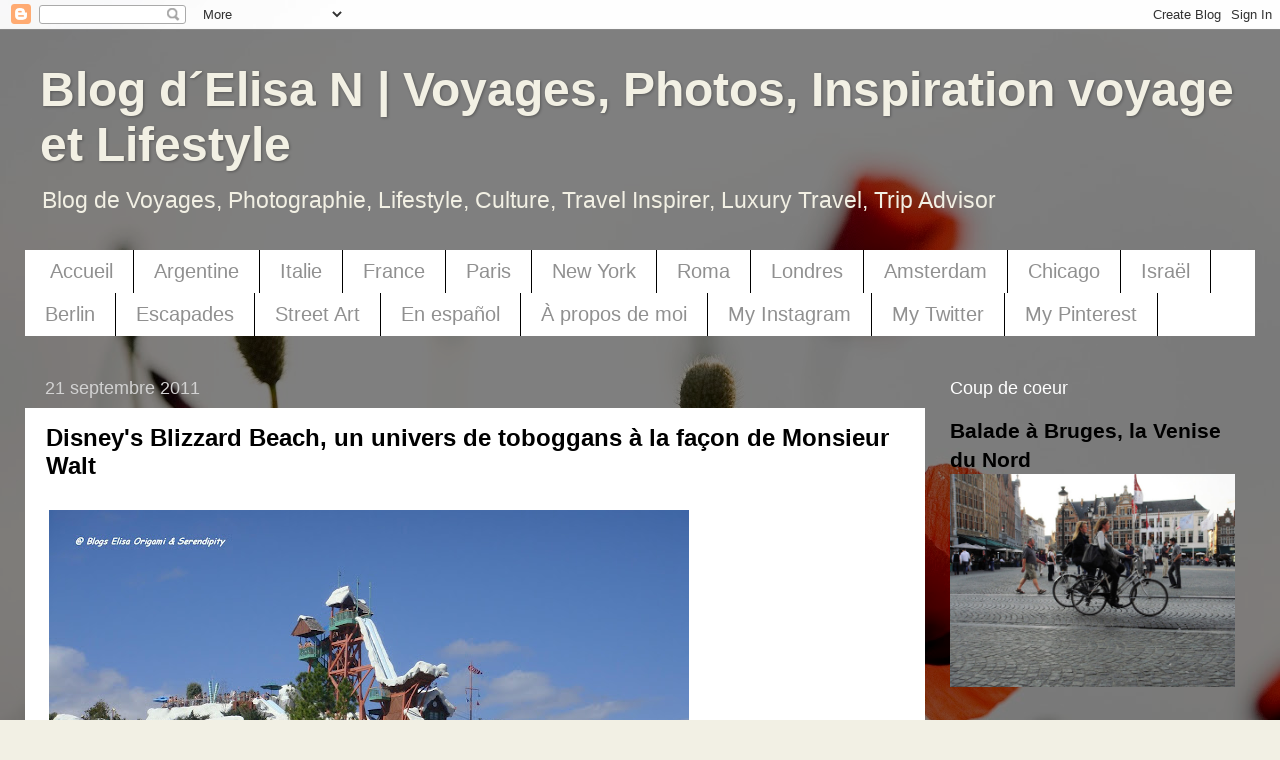

--- FILE ---
content_type: text/html; charset=UTF-8
request_url: https://elisaorigami.blogspot.com/2011/09/disney-blizzard-beach-photos-orlando.html
body_size: 26831
content:
<!DOCTYPE html>
<html class='v2' dir='ltr' lang='fr'>
<head>
<link href='https://www.blogger.com/static/v1/widgets/335934321-css_bundle_v2.css' rel='stylesheet' type='text/css'/>
<meta content='width=1100' name='viewport'/>
<meta content='text/html; charset=UTF-8' http-equiv='Content-Type'/>
<meta content='blogger' name='generator'/>
<link href='https://elisaorigami.blogspot.com/favicon.ico' rel='icon' type='image/x-icon'/>
<link href='https://elisaorigami.blogspot.com/2011/09/disney-blizzard-beach-photos-orlando.html' rel='canonical'/>
<link rel="alternate" type="application/atom+xml" title="Blog d&#180;Elisa N | Voyages, Photos, Inspiration voyage et Lifestyle - Atom" href="https://elisaorigami.blogspot.com/feeds/posts/default" />
<link rel="alternate" type="application/rss+xml" title="Blog d&#180;Elisa N | Voyages, Photos, Inspiration voyage et Lifestyle - RSS" href="https://elisaorigami.blogspot.com/feeds/posts/default?alt=rss" />
<link rel="service.post" type="application/atom+xml" title="Blog d&#180;Elisa N | Voyages, Photos, Inspiration voyage et Lifestyle - Atom" href="https://draft.blogger.com/feeds/8681579854041767923/posts/default" />

<link rel="alternate" type="application/atom+xml" title="Blog d&#180;Elisa N | Voyages, Photos, Inspiration voyage et Lifestyle - Atom" href="https://elisaorigami.blogspot.com/feeds/4234144085554292207/comments/default" />
<!--Can't find substitution for tag [blog.ieCssRetrofitLinks]-->
<link href='https://blogger.googleusercontent.com/img/b/R29vZ2xl/AVvXsEj8NddJL3mOzNnuPvhbVRzL6vWXF9yJnggBnFeHl8Wz3xZWoLeb4U4RILKzd8VisPWe4yiZjJn6pAJExD1pkXAfrQorHdrrHAuDZF7HRzLNUHjPDm7Lo3Cn9e3Ou3S2pHqiWtrSR7jr43g/s640/Blizzard_5.JPG' rel='image_src'/>
<meta content='https://elisaorigami.blogspot.com/2011/09/disney-blizzard-beach-photos-orlando.html' property='og:url'/>
<meta content='Disney&#39;s Blizzard Beach, un univers de toboggans à la façon de Monsieur Walt' property='og:title'/>
<meta content='Blog de voyages, tourisme, photographie, culture, lifestyle, street art, villes du monde, gastronomie, art et inspiration voyage' property='og:description'/>
<meta content='https://blogger.googleusercontent.com/img/b/R29vZ2xl/AVvXsEj8NddJL3mOzNnuPvhbVRzL6vWXF9yJnggBnFeHl8Wz3xZWoLeb4U4RILKzd8VisPWe4yiZjJn6pAJExD1pkXAfrQorHdrrHAuDZF7HRzLNUHjPDm7Lo3Cn9e3Ou3S2pHqiWtrSR7jr43g/w1200-h630-p-k-no-nu/Blizzard_5.JPG' property='og:image'/>
<title>Blog d&#180;Elisa N | Voyages, Photos, Inspiration voyage et Lifestyle: Disney's Blizzard Beach, un univers de toboggans à la façon de Monsieur Walt</title>
<style id='page-skin-1' type='text/css'><!--
/*-----------------------------------------------
Blogger Template Style
Name:     Picture Window
Designer: Blogger
URL:      www.blogger.com
----------------------------------------------- */
/* Content
----------------------------------------------- */
body {
font: normal normal 20px Arial, Tahoma, Helvetica, FreeSans, sans-serif;
color: #000000;
background: #f2f0e4 url(//themes.googleusercontent.com/image?id=1hG6MQXGpNGrEwHr3rfNYKKgrMwN6QcxzeEJDycdnxqNCjLXt07Jm_tnd79hztbQEH56p) no-repeat fixed top center /* Credit: ozgurdonmaz (http://www.istockphoto.com/file_closeup.php?id=6045073&platform=blogger) */;
}
html body .region-inner {
min-width: 0;
max-width: 100%;
width: auto;
}
.content-outer {
font-size: 90%;
}
a:link {
text-decoration:none;
color: #000000;
}
a:visited {
text-decoration:none;
color: #909090;
}
a:hover {
text-decoration:underline;
color: #8fffef;
}
.content-outer {
background: transparent url(https://resources.blogblog.com/blogblog/data/1kt/transparent/black50.png) repeat scroll top left;
-moz-border-radius: 0;
-webkit-border-radius: 0;
-goog-ms-border-radius: 0;
border-radius: 0;
-moz-box-shadow: 0 0 3px rgba(0, 0, 0, .15);
-webkit-box-shadow: 0 0 3px rgba(0, 0, 0, .15);
-goog-ms-box-shadow: 0 0 3px rgba(0, 0, 0, .15);
box-shadow: 0 0 3px rgba(0, 0, 0, .15);
margin: 0 auto;
}
.content-inner {
padding: 10px;
}
/* Header
----------------------------------------------- */
.header-outer {
background: rgba(95, 95, 95, 0) none repeat-x scroll top left;
_background-image: none;
color: #f2f0e4;
-moz-border-radius: 0;
-webkit-border-radius: 0;
-goog-ms-border-radius: 0;
border-radius: 0;
}
.Header img, .Header #header-inner {
-moz-border-radius: 0;
-webkit-border-radius: 0;
-goog-ms-border-radius: 0;
border-radius: 0;
}
.header-inner .Header .titlewrapper,
.header-inner .Header .descriptionwrapper {
padding-left: 30px;
padding-right: 30px;
}
.Header h1 {
font: normal bold 48px Arial, Tahoma, Helvetica, FreeSans, sans-serif;
text-shadow: 1px 1px 3px rgba(0, 0, 0, 0.3);
}
.Header h1 a {
color: #f2f0e4;
}
.Header .description {
font-size: 130%;
}
/* Tabs
----------------------------------------------- */
.tabs-inner {
margin: .5em 15px 1em;
padding: 0;
}
.tabs-inner .section {
margin: 0;
}
.tabs-inner .widget ul {
padding: 0;
background: #ffffff none repeat scroll bottom;
-moz-border-radius: 0;
-webkit-border-radius: 0;
-goog-ms-border-radius: 0;
border-radius: 0;
}
.tabs-inner .widget li {
border: none;
}
.tabs-inner .widget li a {
display: inline-block;
padding: .5em 1em;
margin-right: 0;
color: #909090;
font: normal normal 20px Arial, Tahoma, Helvetica, FreeSans, sans-serif;
-moz-border-radius: 0 0 0 0;
-webkit-border-top-left-radius: 0;
-webkit-border-top-right-radius: 0;
-goog-ms-border-radius: 0 0 0 0;
border-radius: 0 0 0 0;
background: transparent none no-repeat scroll top left;
border-right: 1px solid #000000;
}
.tabs-inner .widget li:first-child a {
padding-left: 1.25em;
-moz-border-radius-topleft: 0;
-moz-border-radius-bottomleft: 0;
-webkit-border-top-left-radius: 0;
-webkit-border-bottom-left-radius: 0;
-goog-ms-border-top-left-radius: 0;
-goog-ms-border-bottom-left-radius: 0;
border-top-left-radius: 0;
border-bottom-left-radius: 0;
}
.tabs-inner .widget li.selected a,
.tabs-inner .widget li a:hover {
position: relative;
z-index: 1;
background: #d2d2d2 none repeat scroll bottom;
color: #d2d2d2;
-moz-box-shadow: 0 0 0 rgba(0, 0, 0, .15);
-webkit-box-shadow: 0 0 0 rgba(0, 0, 0, .15);
-goog-ms-box-shadow: 0 0 0 rgba(0, 0, 0, .15);
box-shadow: 0 0 0 rgba(0, 0, 0, .15);
}
/* Headings
----------------------------------------------- */
h2 {
font: normal normal 18px Arial, Tahoma, Helvetica, FreeSans, sans-serif;
text-transform: none;
color: #ffffff;
margin: .5em 0;
}
/* Main
----------------------------------------------- */
.main-outer {
background: transparent none repeat scroll top center;
-moz-border-radius: 0 0 0 0;
-webkit-border-top-left-radius: 0;
-webkit-border-top-right-radius: 0;
-webkit-border-bottom-left-radius: 0;
-webkit-border-bottom-right-radius: 0;
-goog-ms-border-radius: 0 0 0 0;
border-radius: 0 0 0 0;
-moz-box-shadow: 0 0 0 rgba(0, 0, 0, .15);
-webkit-box-shadow: 0 0 0 rgba(0, 0, 0, .15);
-goog-ms-box-shadow: 0 0 0 rgba(0, 0, 0, .15);
box-shadow: 0 0 0 rgba(0, 0, 0, .15);
}
.main-inner {
padding: 15px 20px 20px;
}
.main-inner .column-center-inner {
padding: 0 0;
}
.main-inner .column-left-inner {
padding-left: 0;
}
.main-inner .column-right-inner {
padding-right: 0;
}
/* Posts
----------------------------------------------- */
h3.post-title {
margin: 0;
font: normal bold 24px Arial, Tahoma, Helvetica, FreeSans, sans-serif;
}
.comments h4 {
margin: 1em 0 0;
font: normal bold 24px Arial, Tahoma, Helvetica, FreeSans, sans-serif;
}
.date-header span {
color: #d2d2d2;
}
.post-outer {
background-color: #ffffff;
border: solid 1px rgba(95, 95, 95, 0);
-moz-border-radius: 0;
-webkit-border-radius: 0;
border-radius: 0;
-goog-ms-border-radius: 0;
padding: 15px 20px;
margin: 0 -20px 20px;
}
.post-body {
line-height: 1.4;
font-size: 110%;
position: relative;
}
.post-header {
margin: 0 0 1.5em;
color: #a4a4a4;
line-height: 1.6;
}
.post-footer {
margin: .5em 0 0;
color: #a4a4a4;
line-height: 1.6;
}
#blog-pager {
font-size: 140%
}
#comments .comment-author {
padding-top: 1.5em;
border-top: dashed 1px #ccc;
border-top: dashed 1px rgba(128, 128, 128, .5);
background-position: 0 1.5em;
}
#comments .comment-author:first-child {
padding-top: 0;
border-top: none;
}
.avatar-image-container {
margin: .2em 0 0;
}
/* Comments
----------------------------------------------- */
.comments .comments-content .icon.blog-author {
background-repeat: no-repeat;
background-image: url([data-uri]);
}
.comments .comments-content .loadmore a {
border-top: 1px solid #8fffef;
border-bottom: 1px solid #8fffef;
}
.comments .continue {
border-top: 2px solid #8fffef;
}
/* Widgets
----------------------------------------------- */
.widget ul, .widget #ArchiveList ul.flat {
padding: 0;
list-style: none;
}
.widget ul li, .widget #ArchiveList ul.flat li {
border-top: dashed 1px #ccc;
border-top: dashed 1px rgba(128, 128, 128, .5);
}
.widget ul li:first-child, .widget #ArchiveList ul.flat li:first-child {
border-top: none;
}
.widget .post-body ul {
list-style: disc;
}
.widget .post-body ul li {
border: none;
}
/* Footer
----------------------------------------------- */
.footer-outer {
color:#000000;
background: transparent none repeat scroll top center;
-moz-border-radius: 0 0 0 0;
-webkit-border-top-left-radius: 0;
-webkit-border-top-right-radius: 0;
-webkit-border-bottom-left-radius: 0;
-webkit-border-bottom-right-radius: 0;
-goog-ms-border-radius: 0 0 0 0;
border-radius: 0 0 0 0;
-moz-box-shadow: 0 0 0 rgba(0, 0, 0, .15);
-webkit-box-shadow: 0 0 0 rgba(0, 0, 0, .15);
-goog-ms-box-shadow: 0 0 0 rgba(0, 0, 0, .15);
box-shadow: 0 0 0 rgba(0, 0, 0, .15);
}
.footer-inner {
padding: 10px 20px 20px;
}
.footer-outer a {
color: #000000;
}
.footer-outer a:visited {
color: #909090;
}
.footer-outer a:hover {
color: #c7fff7;
}
.footer-outer .widget h2 {
color: #ffffff;
}
/* Mobile
----------------------------------------------- */
html body.mobile {
height: auto;
}
html body.mobile {
min-height: 480px;
background-size: 100% auto;
}
.mobile .body-fauxcolumn-outer {
background: transparent none repeat scroll top left;
}
html .mobile .mobile-date-outer, html .mobile .blog-pager {
border-bottom: none;
background: transparent none repeat scroll top center;
margin-bottom: 10px;
}
.mobile .date-outer {
background: transparent none repeat scroll top center;
}
.mobile .header-outer, .mobile .main-outer,
.mobile .post-outer, .mobile .footer-outer {
-moz-border-radius: 0;
-webkit-border-radius: 0;
-goog-ms-border-radius: 0;
border-radius: 0;
}
.mobile .content-outer,
.mobile .main-outer,
.mobile .post-outer {
background: inherit;
border: none;
}
.mobile .content-outer {
font-size: 100%;
}
.mobile-link-button {
background-color: #000000;
}
.mobile-link-button a:link, .mobile-link-button a:visited {
color: #ffffff;
}
.mobile-index-contents {
color: #000000;
}
.mobile .tabs-inner .PageList .widget-content {
background: #d2d2d2 none repeat scroll bottom;
color: #d2d2d2;
}
.mobile .tabs-inner .PageList .widget-content .pagelist-arrow {
border-left: 1px solid #000000;
}

--></style>
<style id='template-skin-1' type='text/css'><!--
body {
min-width: 1280px;
}
.content-outer, .content-fauxcolumn-outer, .region-inner {
min-width: 1280px;
max-width: 1280px;
_width: 1280px;
}
.main-inner .columns {
padding-left: 0;
padding-right: 330px;
}
.main-inner .fauxcolumn-center-outer {
left: 0;
right: 330px;
/* IE6 does not respect left and right together */
_width: expression(this.parentNode.offsetWidth -
parseInt("0") -
parseInt("330px") + 'px');
}
.main-inner .fauxcolumn-left-outer {
width: 0;
}
.main-inner .fauxcolumn-right-outer {
width: 330px;
}
.main-inner .column-left-outer {
width: 0;
right: 100%;
margin-left: -0;
}
.main-inner .column-right-outer {
width: 330px;
margin-right: -330px;
}
#layout {
min-width: 0;
}
#layout .content-outer {
min-width: 0;
width: 800px;
}
#layout .region-inner {
min-width: 0;
width: auto;
}
body#layout div.add_widget {
padding: 8px;
}
body#layout div.add_widget a {
margin-left: 32px;
}
--></style>
<style>
    body {background-image:url(\/\/themes.googleusercontent.com\/image?id=1hG6MQXGpNGrEwHr3rfNYKKgrMwN6QcxzeEJDycdnxqNCjLXt07Jm_tnd79hztbQEH56p);}
    
@media (max-width: 200px) { body {background-image:url(\/\/themes.googleusercontent.com\/image?id=1hG6MQXGpNGrEwHr3rfNYKKgrMwN6QcxzeEJDycdnxqNCjLXt07Jm_tnd79hztbQEH56p&options=w200);}}
@media (max-width: 400px) and (min-width: 201px) { body {background-image:url(\/\/themes.googleusercontent.com\/image?id=1hG6MQXGpNGrEwHr3rfNYKKgrMwN6QcxzeEJDycdnxqNCjLXt07Jm_tnd79hztbQEH56p&options=w400);}}
@media (max-width: 800px) and (min-width: 401px) { body {background-image:url(\/\/themes.googleusercontent.com\/image?id=1hG6MQXGpNGrEwHr3rfNYKKgrMwN6QcxzeEJDycdnxqNCjLXt07Jm_tnd79hztbQEH56p&options=w800);}}
@media (max-width: 1200px) and (min-width: 801px) { body {background-image:url(\/\/themes.googleusercontent.com\/image?id=1hG6MQXGpNGrEwHr3rfNYKKgrMwN6QcxzeEJDycdnxqNCjLXt07Jm_tnd79hztbQEH56p&options=w1200);}}
/* Last tag covers anything over one higher than the previous max-size cap. */
@media (min-width: 1201px) { body {background-image:url(\/\/themes.googleusercontent.com\/image?id=1hG6MQXGpNGrEwHr3rfNYKKgrMwN6QcxzeEJDycdnxqNCjLXt07Jm_tnd79hztbQEH56p&options=w1600);}}
  </style>
<script type='text/javascript'>
        (function(i,s,o,g,r,a,m){i['GoogleAnalyticsObject']=r;i[r]=i[r]||function(){
        (i[r].q=i[r].q||[]).push(arguments)},i[r].l=1*new Date();a=s.createElement(o),
        m=s.getElementsByTagName(o)[0];a.async=1;a.src=g;m.parentNode.insertBefore(a,m)
        })(window,document,'script','https://www.google-analytics.com/analytics.js','ga');
        ga('create', 'UA-9723207-1', 'auto', 'blogger');
        ga('blogger.send', 'pageview');
      </script>
<link href='https://draft.blogger.com/dyn-css/authorization.css?targetBlogID=8681579854041767923&amp;zx=b8513262-c3b8-451f-824c-af251206c76c' media='none' onload='if(media!=&#39;all&#39;)media=&#39;all&#39;' rel='stylesheet'/><noscript><link href='https://draft.blogger.com/dyn-css/authorization.css?targetBlogID=8681579854041767923&amp;zx=b8513262-c3b8-451f-824c-af251206c76c' rel='stylesheet'/></noscript>
<meta name='google-adsense-platform-account' content='ca-host-pub-1556223355139109'/>
<meta name='google-adsense-platform-domain' content='blogspot.com'/>

<!-- data-ad-client=ca-pub-4476315818274947 -->

</head>
<body class='loading variant-screen'>
<div class='navbar section' id='navbar' name='Navbar'><div class='widget Navbar' data-version='1' id='Navbar1'><script type="text/javascript">
    function setAttributeOnload(object, attribute, val) {
      if(window.addEventListener) {
        window.addEventListener('load',
          function(){ object[attribute] = val; }, false);
      } else {
        window.attachEvent('onload', function(){ object[attribute] = val; });
      }
    }
  </script>
<div id="navbar-iframe-container"></div>
<script type="text/javascript" src="https://apis.google.com/js/platform.js"></script>
<script type="text/javascript">
      gapi.load("gapi.iframes:gapi.iframes.style.bubble", function() {
        if (gapi.iframes && gapi.iframes.getContext) {
          gapi.iframes.getContext().openChild({
              url: 'https://draft.blogger.com/navbar/8681579854041767923?po\x3d4234144085554292207\x26origin\x3dhttps://elisaorigami.blogspot.com',
              where: document.getElementById("navbar-iframe-container"),
              id: "navbar-iframe"
          });
        }
      });
    </script><script type="text/javascript">
(function() {
var script = document.createElement('script');
script.type = 'text/javascript';
script.src = '//pagead2.googlesyndication.com/pagead/js/google_top_exp.js';
var head = document.getElementsByTagName('head')[0];
if (head) {
head.appendChild(script);
}})();
</script>
</div></div>
<div class='body-fauxcolumns'>
<div class='fauxcolumn-outer body-fauxcolumn-outer'>
<div class='cap-top'>
<div class='cap-left'></div>
<div class='cap-right'></div>
</div>
<div class='fauxborder-left'>
<div class='fauxborder-right'></div>
<div class='fauxcolumn-inner'>
</div>
</div>
<div class='cap-bottom'>
<div class='cap-left'></div>
<div class='cap-right'></div>
</div>
</div>
</div>
<div class='content'>
<div class='content-fauxcolumns'>
<div class='fauxcolumn-outer content-fauxcolumn-outer'>
<div class='cap-top'>
<div class='cap-left'></div>
<div class='cap-right'></div>
</div>
<div class='fauxborder-left'>
<div class='fauxborder-right'></div>
<div class='fauxcolumn-inner'>
</div>
</div>
<div class='cap-bottom'>
<div class='cap-left'></div>
<div class='cap-right'></div>
</div>
</div>
</div>
<div class='content-outer'>
<div class='content-cap-top cap-top'>
<div class='cap-left'></div>
<div class='cap-right'></div>
</div>
<div class='fauxborder-left content-fauxborder-left'>
<div class='fauxborder-right content-fauxborder-right'></div>
<div class='content-inner'>
<header>
<div class='header-outer'>
<div class='header-cap-top cap-top'>
<div class='cap-left'></div>
<div class='cap-right'></div>
</div>
<div class='fauxborder-left header-fauxborder-left'>
<div class='fauxborder-right header-fauxborder-right'></div>
<div class='region-inner header-inner'>
<div class='header section' id='header' name='En-tête'><div class='widget Header' data-version='1' id='Header1'>
<div id='header-inner'>
<div class='titlewrapper'>
<h1 class='title'>
<a href='https://elisaorigami.blogspot.com/'>
Blog d&#180;Elisa N | Voyages, Photos, Inspiration voyage et Lifestyle
</a>
</h1>
</div>
<div class='descriptionwrapper'>
<p class='description'><span>Blog de Voyages, Photographie, Lifestyle, Culture, Travel Inspirer, Luxury Travel, Trip Advisor
</span></p>
</div>
</div>
</div></div>
</div>
</div>
<div class='header-cap-bottom cap-bottom'>
<div class='cap-left'></div>
<div class='cap-right'></div>
</div>
</div>
</header>
<div class='tabs-outer'>
<div class='tabs-cap-top cap-top'>
<div class='cap-left'></div>
<div class='cap-right'></div>
</div>
<div class='fauxborder-left tabs-fauxborder-left'>
<div class='fauxborder-right tabs-fauxborder-right'></div>
<div class='region-inner tabs-inner'>
<div class='tabs section' id='crosscol' name='Toutes les colonnes'><div class='widget PageList' data-version='1' id='PageList1'>
<h2>Pages</h2>
<div class='widget-content'>
<ul>
<li>
<a href='https://elisaorigami.blogspot.com/'>Accueil</a>
</li>
<li>
<a href='https://elisaorigami.blogspot.com/p/argentine.html'>Argentine</a>
</li>
<li>
<a href='https://elisaorigami.blogspot.com/p/italie.html'>Italie</a>
</li>
<li>
<a href='https://elisaorigami.blogspot.com/p/france.html'>France</a>
</li>
<li>
<a href='https://elisaorigami.blogspot.com/p/paris.html'>Paris</a>
</li>
<li>
<a href='https://elisaorigami.blogspot.com/p/new-york.html'>New York</a>
</li>
<li>
<a href='https://elisaorigami.blogspot.com/p/rome.html'>Roma</a>
</li>
<li>
<a href='https://elisaorigami.blogspot.com/p/londres.html'>Londres</a>
</li>
<li>
<a href='https://elisaorigami.blogspot.com/p/amsterdam.html'>Amsterdam</a>
</li>
<li>
<a href='https://elisaorigami.blogspot.com/p/chicago.html'>Chicago</a>
</li>
<li>
<a href='https://elisaorigami.blogspot.com/p/o-israel.html'>Israël</a>
</li>
<li>
<a href='https://elisaorigami.blogspot.com/p/berlin.html'>Berlin</a>
</li>
<li>
<a href='https://elisaorigami.blogspot.com/p/escapades.html'>Escapades</a>
</li>
<li>
<a href='https://elisaorigami.blogspot.com/p/street-art.html'>Street Art</a>
</li>
<li>
<a href='https://elisaorigami.blogspot.com/p/elisa-en-espanol.html'>En español</a>
</li>
<li>
<a href='https://elisaorigami.blogspot.com/p/contact.html'>À propos de moi</a>
</li>
<li>
<a href='https://www.instagram.com/elisafnievas/'>My Instagram</a>
</li>
<li>
<a href='https://twitter.com/elisafn'>My Twitter</a>
</li>
<li>
<a href='https://es.pinterest.com/elisafn/'>My Pinterest</a>
</li>
</ul>
<div class='clear'></div>
</div>
</div></div>
<div class='tabs no-items section' id='crosscol-overflow' name='Cross-Column 2'></div>
</div>
</div>
<div class='tabs-cap-bottom cap-bottom'>
<div class='cap-left'></div>
<div class='cap-right'></div>
</div>
</div>
<div class='main-outer'>
<div class='main-cap-top cap-top'>
<div class='cap-left'></div>
<div class='cap-right'></div>
</div>
<div class='fauxborder-left main-fauxborder-left'>
<div class='fauxborder-right main-fauxborder-right'></div>
<div class='region-inner main-inner'>
<div class='columns fauxcolumns'>
<div class='fauxcolumn-outer fauxcolumn-center-outer'>
<div class='cap-top'>
<div class='cap-left'></div>
<div class='cap-right'></div>
</div>
<div class='fauxborder-left'>
<div class='fauxborder-right'></div>
<div class='fauxcolumn-inner'>
</div>
</div>
<div class='cap-bottom'>
<div class='cap-left'></div>
<div class='cap-right'></div>
</div>
</div>
<div class='fauxcolumn-outer fauxcolumn-left-outer'>
<div class='cap-top'>
<div class='cap-left'></div>
<div class='cap-right'></div>
</div>
<div class='fauxborder-left'>
<div class='fauxborder-right'></div>
<div class='fauxcolumn-inner'>
</div>
</div>
<div class='cap-bottom'>
<div class='cap-left'></div>
<div class='cap-right'></div>
</div>
</div>
<div class='fauxcolumn-outer fauxcolumn-right-outer'>
<div class='cap-top'>
<div class='cap-left'></div>
<div class='cap-right'></div>
</div>
<div class='fauxborder-left'>
<div class='fauxborder-right'></div>
<div class='fauxcolumn-inner'>
</div>
</div>
<div class='cap-bottom'>
<div class='cap-left'></div>
<div class='cap-right'></div>
</div>
</div>
<!-- corrects IE6 width calculation -->
<div class='columns-inner'>
<div class='column-center-outer'>
<div class='column-center-inner'>
<div class='main section' id='main' name='Principal'><div class='widget Blog' data-version='1' id='Blog1'>
<div class='blog-posts hfeed'>

          <div class="date-outer">
        
<h2 class='date-header'><span>21 septembre 2011</span></h2>

          <div class="date-posts">
        
<div class='post-outer'>
<div class='post hentry uncustomized-post-template' itemprop='blogPost' itemscope='itemscope' itemtype='http://schema.org/BlogPosting'>
<meta content='https://blogger.googleusercontent.com/img/b/R29vZ2xl/AVvXsEj8NddJL3mOzNnuPvhbVRzL6vWXF9yJnggBnFeHl8Wz3xZWoLeb4U4RILKzd8VisPWe4yiZjJn6pAJExD1pkXAfrQorHdrrHAuDZF7HRzLNUHjPDm7Lo3Cn9e3Ou3S2pHqiWtrSR7jr43g/s640/Blizzard_5.JPG' itemprop='image_url'/>
<meta content='8681579854041767923' itemprop='blogId'/>
<meta content='4234144085554292207' itemprop='postId'/>
<a name='4234144085554292207'></a>
<h3 class='post-title entry-title' itemprop='name'>
Disney's Blizzard Beach, un univers de toboggans à la façon de Monsieur Walt
</h3>
<div class='post-header'>
<div class='post-header-line-1'></div>
</div>
<div class='post-body entry-content' id='post-body-4234144085554292207' itemprop='description articleBody'>
<table style="width: auto;"><tbody>
<tr><td><a alt="Photos-Blizzard-Beach-Parc-Walt-Disney-World-Orlando-Floride " href="https://picasaweb.google.com/lh/photo/FNwO3ZkriucSkHySYym8cQ?feat=embedwebsite" title="Blizzard Beach, Walt Disney World, Orlando, elisaorigami.blogspot.com"><img height="480" src="https://blogger.googleusercontent.com/img/b/R29vZ2xl/AVvXsEj8NddJL3mOzNnuPvhbVRzL6vWXF9yJnggBnFeHl8Wz3xZWoLeb4U4RILKzd8VisPWe4yiZjJn6pAJExD1pkXAfrQorHdrrHAuDZF7HRzLNUHjPDm7Lo3Cn9e3Ou3S2pHqiWtrSR7jr43g/s640/Blizzard_5.JPG" width="640" /></a></td></tr>
<tr><td style="font-family: arial,sans-serif; font-size: 11px; text-align: right;"><br /></td></tr>
</tbody></table>
<table style="width: auto;"><tbody>
<tr><td><a alt="Photos-Blizzard-Beach-Parc-Walt-Disney-World-Orlando-Floride " href="https://picasaweb.google.com/lh/photo/4HLaz65HcLfjZl8oQf5Sxw?feat=embedwebsite" title="Blizzard Beach, Walt Disney World, Orlando, elisaorigami.blogspot.com"><img height="480" src="https://blogger.googleusercontent.com/img/b/R29vZ2xl/AVvXsEg3v4h3OB8am-BqZJz_0_MHAU-F_ejV7G1dzcLev0SLAPQApDVim5XE-y81FPrM3ZEQJ8wRSEd9WVh08JFY8A08kwzYQ8WHdewoKsz8UIe3_z9u8sTSOknnyLIWiQQAWMoJlABFR4UqA-0/s640/Blizzard_1.JPG" width="640" /></a></td></tr>
<tr><td style="font-family: arial,sans-serif; font-size: 11px; text-align: right;"><br /></td></tr>
</tbody></table>
<div style="text-align: justify;">
Visiter l&#180;univers de <b>Walt Disney</b>&nbsp;c&#180;est trouver de la magie.&nbsp;</div>
<div style="text-align: justify;">
<br /></div>
<div style="text-align: justify;">
Aujourd&#180;hui, je vous propose de faire un tour par le <b>"Disney&#8217;s Blizzard Beach"</b> un énorme parc de loisirs et de récréation. Il faut seulement prendre un <a href="http://www.edreams.fr/vol/miami/MIA/" rel="nofollow">billet d&#180;avion pour <b>Miami</b></a>, mais aussi continuer après par l&#180;autoroute en direction vers <b>Orlando</b>, la terre du soleil et des vacances à <b>Floride</b>. Les panneaux le signalent comme ça, avec le dessin d&#180;un petit soleil.&nbsp;</div>
<div style="text-align: justify;">
<br /></div>
<div style="text-align: justify;">
Construit en 1995, <b>"Blizzard"</b> est l&#180;un des deux parcs aquatiques de <b>Walt Disney World</b> à <b>Orlando</b>, <b>Floride</b>. Ce parc est quelque chose de différent. <b>Blizzard</b> a une station de ski en haut d&#180;une colline, mais entourée d&#180;une lacune.</div>
<br />
<br />
<table style="width: auto;"><tbody>
<tr><td><a alt="Photos-Blizzard-Beach-Parc-Walt-Disney-World-Orlando-Floride " href="https://picasaweb.google.com/lh/photo/tKwA8wEyzGbUgpdTllL4AA?feat=embedwebsite" title="Blizzard Beach, Walt Disney World, Orlando, elisaorigami.blogspot.com"><img height="480" src="https://blogger.googleusercontent.com/img/b/R29vZ2xl/AVvXsEjZtMZGv5MhEoB0ANXjeR2IHShM5jKE39SnF8-1AJCS0vMrxGhTxanS64e_Z1ekZC4ixktv_xOdOgZO-Hr3gzSx64z2Pc5JkuiYTmWQhFz_s5UdfL-P2jdij_md-gFSxCqfNB_FSu25EdY/s640/Blizzard_2.JPG" width="640" /></a></td></tr>
<tr><td style="font-family: arial,sans-serif; font-size: 11px; text-align: right;">&nbsp;<a href="https://picasaweb.google.com/elisanievas/BlizzardBeachWaltDisneyWorldOrlando?authuser=0&amp;feat=embedwebsite">Blizzard Beach, Walt Disney World, Orlando</a></td></tr>
</tbody></table>
<table style="width: auto;"><tbody>
<tr><td><a alt="Photos-Blizzard-Beach-Parc-Walt-Disney-World-Orlando-Floride " href="https://picasaweb.google.com/lh/photo/Qyn3A0j2uVrVMU6zQM8xPg?feat=embedwebsite" title="Blizzard Beach, Walt Disney World, Orlando, elisaorigami.blogspot.com"><img height="480" src="https://blogger.googleusercontent.com/img/b/R29vZ2xl/AVvXsEhA5d39YDhFFu0M65-CwIkFGaIgWxW1_2aSmL4P7Rq_AL_vAIE2ANJuvjcoFVclXqE-L948gSgTt4Qc-SSAzWq7_PIx-yeDFtQJCSE7fDRuFl6ROeOpWH6EuPUmYFX5FLhZQpMBw9IScxk/s640/Blizzard_4.JPG" width="640" /></a></td></tr>
<tr><td style="font-family: arial,sans-serif; font-size: 11px; text-align: right;">&nbsp;<a href="https://picasaweb.google.com/elisanievas/BlizzardBeachWaltDisneyWorldOrlando?authuser=0&amp;feat=embedwebsite">Blizzard Beach, Walt Disney World, Orlando</a></td></tr>
</tbody></table>
<table style="width: auto;"><tbody>
<tr><td><a alt="Photos-Blizzard-Beach-Parc-Walt-Disney-World-Orlando-Floride " href="https://picasaweb.google.com/lh/photo/24txs0rUDyka4zMvQsMtYg?feat=embedwebsite" title="Blizzard Beach, Walt Disney World, Orlando, elisaorigami.blogspot.com"><img height="480" src="https://blogger.googleusercontent.com/img/b/R29vZ2xl/AVvXsEiOSTKwvwHSV8EgyCkj5oimYbQqqrcg5x_32y5Jz9_3yDmOQFSXZ8i2ghB0ohzWt9uL1iuWxxjRSOJJPbL4askHgLAoUUt6nA0RKuaiBX1xah25kTMyRMlMkhWDtyeVWg1gGf0lxGyD2cg/s640/Blizzard_6.JPG" width="640" /></a></td></tr>
<tr><td style="font-family: arial,sans-serif; font-size: 11px; text-align: right;"><a href="https://picasaweb.google.com/elisanievas/BlizzardBeachWaltDisneyWorldOrlando?authuser=0&amp;feat=embedwebsite">Blizzard Beach, Walt Disney World, Orlando</a></td></tr>
</tbody></table>
<br />
<div style="text-align: justify;">
En effet, <b><a href="http://disneyworld.disney.go.com/parks/blizzard-beach/attractions/">"Disney&#180;s Blizzard Beach Water Park"</a></b> est la combinaison d&#180;une station balnéaire, d&#180;un monde de toboggans en chute libre et d&#180;attractions les plus palpitantes. C&#180;est le parc idéal pour une journée de détente en famille, après les longues promenades dans les autres parcs à thème du <b>monde de Disney</b>.&nbsp;</div>
<div style="text-align: justify;">
Les piscines sont énormes et très fréquentées. Une autre donnée presque incroyable : ces bassins ont des `vagues marines&#180; et des petites chutes d&#180;eau ! C&#180;est rigolo.&nbsp;</div>
<div style="text-align: justify;">
Au bord de l&#180;eau il y a un mode de chaises longues pour se reposer en s&#180;exposant au soleil. C&#180;est le décor d&#180;une plage : du sable, du soleil et de l&#180;eau bleue. C&#180;est tel quel.</div>
<br />
<table style="width: auto;"><tbody>
<tr><td><a alt="Photos-Blizzard-Beach-Parc-Walt-Disney-World-Orlando-Floride " href="https://picasaweb.google.com/lh/photo/nQW_ywo6HsQ40n3i0B4-2A?feat=embedwebsite" title="Blizzard Beach, Walt Disney World, Orlando, elisaorigami.blogspot.com"><img height="480" src="https://blogger.googleusercontent.com/img/b/R29vZ2xl/AVvXsEitH31qqMNFfCsnNrXrFbb46wziBsSIunmKZwTNaLU2iMHMJ1VJxnG7AL-zkR0F0SDwPYjN6O_3pp3krVnWKvzcwBqrtP066yuuq9A5sHKIG4vT8FyZLJ0fg1qtC0kopZ6OhmchzEKI81Q/s640/Blizzard_7.JPG" width="640" /></a></td></tr>
<tr><td style="font-family: arial,sans-serif; font-size: 11px; text-align: right;">&nbsp;<a href="https://picasaweb.google.com/elisanievas/BlizzardBeachWaltDisneyWorldOrlando?authuser=0&amp;feat=embedwebsite">Blizzard Beach, Walt Disney World, Orlando</a></td></tr>
</tbody></table>
<table style="width: auto;"><tbody>
<tr><td><a alt="Photos-Blizzard-Beach-Parc-Walt-Disney-World-Orlando-Floride " href="https://picasaweb.google.com/lh/photo/-Dh2FAaMma57MdeT754DEA?feat=embedwebsite" title="Blizzard Beach, Walt Disney World, Orlando, elisaorigami.blogspot.com"><img height="480" src="https://blogger.googleusercontent.com/img/b/R29vZ2xl/AVvXsEhERlCbemJS5hxyuEytL0qBOzqWjmwl23QR_GJZs7porxeHtF4BMxogkhhuXTzNqqz_PRM5TB_ClrielGejhDwpAgKXLl80HGJKcnwljLkon9z_aNdXK3bIasJnf1_ZlUsbyL1H9HQK6QM/s640/Blizzard_8.JPG" width="640" /></a></td></tr>
<tr><td style="font-family: arial,sans-serif; font-size: 11px; text-align: right;">&nbsp;<a href="https://picasaweb.google.com/elisanievas/BlizzardBeachWaltDisneyWorldOrlando?authuser=0&amp;feat=embedwebsite">Blizzard Beach, Walt Disney World, Orlando</a></td></tr>
</tbody></table>
<table style="width: auto;"><tbody>
<tr><td><a alt="Photos-Blizzard-Beach-Parc-Walt-Disney-World-Orlando-Floride " href="https://picasaweb.google.com/lh/photo/baTrJeqGtLvL36a9_7cI-Q?feat=embedwebsite" title="Blizzard Beach, Walt Disney World, Orlando, elisaorigami.blogspot.com"><img height="480" src="https://blogger.googleusercontent.com/img/b/R29vZ2xl/AVvXsEgh3g37k3Sm2nrf5J4oA0GZpEEQ3jgJABPv93P3JWbaV4xoq5OYcrfpozTdaOrwEB9mtGf7CKJlvdd3o5hD6HuoDsgwESYurj-LIC-JSoXAAzR8OtBkcNhtPU7Qy4RctKJVbQQxZuAifoM/s640/Blizzard_12.JPG" width="640" /></a></td></tr>
<tr><td style="font-family: arial,sans-serif; font-size: 11px; text-align: right;">&nbsp;<a href="https://picasaweb.google.com/elisanievas/BlizzardBeachWaltDisneyWorldOrlando?authuser=0&amp;feat=embedwebsite">Blizzard Beach, Walt Disney World, Orlando</a></td></tr>
</tbody></table>
<br />
<div style="text-align: justify;">
Le <b>"Blizzard Park"</b>&nbsp;ressemble aussi à un ski resort givré fourni d&#180;un télésiège jusqu&#180;à côté de la plage. C&#180;est drôle.&nbsp;</div>
<div style="text-align: justify;">
On se demande : une station de ski en&nbsp;<b>Floride</b> ? C&#180;est impossible !&nbsp;</div>
<div style="text-align: justify;">
Mais non, tout est possible au <b>Walt Disney World</b>. Voici <b>Blizzard</b>, un parc sorti de l&#180;imagination de <b>Monsieur Walt Disney</b> juste auprès de l&#180;autre parc aquatique, le <b><a href="http://disneyworld.disney.go.com/parks/typhoon-lagoon/attractions/">Typhoon Lagoon</a></b>. En lieu de pistes de ski on trouve un déploiement de plusieurs autres toboggans. En lieu de tempête de neige on trouve de la neige et du givre de fantaisie sur les pentes des collines.</div>
<br />
<div style="text-align: justify;">
Placé sur un terrain de plus de 25 hectares, entre les parcs <b><a href="http://elisaorigami.blogspot.com/2011/02/animal-kingdom-2009-disney-orlando.html">"Animal Kingdom"</a></b> et <b>"Disney - MGM Studios"</b>, le parc aquatique a une mascotte chouette. C&#180;est un `alligator&#180;, c&#180;est à dire, un lézard très sympa. Le lézard est un animal qui habite la <b>région de Floride</b> et les marais d&#180;Everglades.</div>
<br />
<table style="width: auto;"><tbody>
<tr><td><a alt="Photos-Blizzard-Beach-Parc-Walt-Disney-World-Orlando-Floride " href="https://picasaweb.google.com/lh/photo/PJ71OxjgVXqyEpywnYQM_w?feat=embedwebsite" title="Blizzard Beach, Walt Disney World, Orlando, elisaorigami.blogspot.com"><img height="640" src="https://blogger.googleusercontent.com/img/b/R29vZ2xl/AVvXsEhrMjg0q5ssweKk54eqBBu3E2CX8cmud_F5ZNH0WN5VvffcHtpEuku0B9I2ScNhRbv32rKgSy8OYjrFsfWxa-a9hAAVnMRBMSUHtcncWywijL2SuVyDVMBia_fRUNvrxPGofER5oFSNql0/s640/Blizzard_3.JPG" width="480" /></a></td></tr>
<tr><td style="font-family: arial,sans-serif; font-size: 11px; text-align: right;">&nbsp;<a href="https://picasaweb.google.com/elisanievas/BlizzardBeachWaltDisneyWorldOrlando?authuser=0&amp;feat=embedwebsite">Blizzard Beach, Walt Disney World, Orlando</a></td></tr>
</tbody></table>
<table style="width: auto;"><tbody>
<tr><td><a alt="Photos-Blizzard-Beach-Parc-Walt-Disney-World-Orlando-Floride " href="https://picasaweb.google.com/lh/photo/MQ-MUHBrGMwClaEbtJ7HSg?feat=embedwebsite" title="Blizzard Beach, Walt Disney World, Orlando, elisaorigami.blogspot.com"><img height="480" src="https://blogger.googleusercontent.com/img/b/R29vZ2xl/AVvXsEgdGi-b8NYBQ-9F6XVJXOKD3taxoIYXWqFNRaRK2M1izH1j2GLOLAagDYGuhN3bCXbj-g1Z0-IkNsZlo1sZ3Hm9rYThgEXcLmwkrrOK8iVoAMtcqzNB5wtjnhGsiDhMaXEYyWGM4L7QbgM/s640/Blizzard_11.JPG" width="640" /></a></td></tr>
<tr><td style="font-family: arial,sans-serif; font-size: 11px; text-align: right;">&nbsp;<a href="https://picasaweb.google.com/elisanievas/BlizzardBeachWaltDisneyWorldOrlando?authuser=0&amp;feat=embedwebsite">Blizzard Beach, Walt Disney World, Orlando</a></td></tr>
</tbody></table>
<table style="width: auto;"><tbody>
<tr><td><a alt="Photos-Blizzard-Beach-Parc-Walt-Disney-World-Orlando-Floride " href="https://picasaweb.google.com/lh/photo/KyFvWx3xVR4m2Sb3_Ny14g?feat=embedwebsite" title="Blizzard Beach, Walt Disney World, Orlando, elisaorigami.blogspot.com"><img height="480" src="https://blogger.googleusercontent.com/img/b/R29vZ2xl/AVvXsEjXjY_jz-wmg2oej8UtV0hKGNvjIJapN2SORxGeAVofdhCTHIbcXG2oOTUN0ebFCtT_Xpmi68vOVsKVBJfDNS2opsQOVOJ4w1JqWl2qp5Z-8ZwIqV99bK4QA6T-8lrBqSEIyic7eqgJAyA/s640/Blizzard_10.JPG" width="640" /></a></td></tr>
<tr><td style="font-family: arial,sans-serif; font-size: 11px; text-align: right;">&nbsp;<a href="https://picasaweb.google.com/elisanievas/BlizzardBeachWaltDisneyWorldOrlando?authuser=0&amp;feat=embedwebsite">Blizzard Beach, Walt Disney World, Orlando</a></td></tr>
</tbody></table>
<br />
<div style="text-align: justify;">
Les attractions du <b>"Blizzard Park"</b> sont placées autour de deux collines: le <b>Summit Plummet</b>, haut de plus de 35m, en fait le siège du toboggan le plus haut, et du <b>Mont Guhsmore</b>. Celui-ci est le point de départ de plusieurs d&#180;autres toboggans vertigineux.</div>
<div style="text-align: justify;">
<br /></div>
<div style="text-align: justify;">
Je dois avouer que je n&#180;ai pas essayé tous ces toboggans. Je n&#180;aime pas la tombée en chute libre, pas du tout. Je suis passée à grande vitesse par les <b>Runoff Rapids</b>, des toboggans qui descendent depuis <b>Mont Gushmore</b>. Pas tellement vertigineux mais bien amusants.</div>
<div style="text-align: justify;">
<br /></div>
<br />
<div style="text-align: justify;">
Mes filles ont profité du <b>Toboggan Racers</b>, un long toboggan à six pistes pour faire des courses. En fin, on a fait du rafting en famille sur des Teamboat Springs. C&#180;est un trajet de 400 m à travers des chutes d&#180;eau et des rapides.&nbsp;</div>
<div style="text-align: justify;">
<br /></div>
<div style="text-align: justify;">
Pour faire un petit repos après les jeux de vitesse, on a fait le doux parcours en canot par le <b>Cross Country Creek</b>, un ruisseau qui encercle le parc. Et après, la plage nous attendait.</div>
<br />
<br />
<table style="width: auto;"><tbody>
<tr><td><a alt="Photos-Blizzard-Beach-Parc-Walt-Disney-World-Orlando-Floride " href="https://picasaweb.google.com/lh/photo/7_stLHWaKw-_joUi6GEUdQ?feat=embedwebsite" title="Blizzard Beach, Walt Disney World, Orlando, elisaorigami.blogspot.com"><img height="480" src="https://blogger.googleusercontent.com/img/b/R29vZ2xl/AVvXsEgvRqfAO7c0Tj3TDSSyOjtOpe7lTPFt8qkLZMYL7yW9vY2SWfvDM1Vz1pBkSNyejzCLEVlYIG4I-qwANQGD0U5mU93wGYaesvP9Tn0A1GpHzVx5YKqxyg3zmoCHfqlQxwswCeSwwbo12RI/s640/Blizzard_0.JPG" width="640" /></a></td></tr>
<tr><td style="font-family: arial,sans-serif; font-size: 11px; text-align: right;">&nbsp;<a href="https://picasaweb.google.com/elisanievas/BlizzardBeachWaltDisneyWorldOrlando?authuser=0&amp;feat=embedwebsite">Blizzard Beach, Walt Disney World, Orlando</a></td></tr>
</tbody></table>
<br />
<div style="text-align: justify;">
En fin, on peut faire une belle promenade et monter les escaliers. La vue du parc est intéressante. Je vous recommande de porter le maillot, des tongs et de la crème solaire et de disposer d&#180;une journée de détente <b>à la façon Disney</b>. Le jour suivant, vous pourrez continuer à parcourir les autres parcs à thème. On a bien besoin d&#180;un peu de repos sous le soleil de la <b>région de Floride</b>.</div>
<br />
Mes coordonnées:<br />
<b>Disney&#180;s Blizzard Beach&nbsp;</b><br />
1534 W Buena Vista Dr<br />
Lake Buena Vista<br />
FL 32830<br />
États-Unis<br />
<br />
<div style="text-align: center;">
Je vous invite à visiter d&#180;autres parcs à thème de <b>l&#180;univers de Disney</b></div>
<div style="text-align: center;">
<b><br />
</b></div>
<div style="text-align: center;">
<b>Magic Kingdom </b>est<b> <span class="Apple-style-span" style="background-color: magenta; font-size: large;"><a href="http://elisaorigami.blogspot.com/2009/07/voila-la-magie-magic-kingdom.html">par ici</a></span></b></div>
<div style="text-align: center;">
<b><br />
</b></div>
<div style="text-align: center;">
<b>E.P.C.O.T. Centre </b>est<b> <span class="Apple-style-span" style="font-size: large;"><a href="http://elisaorigami.blogspot.com/2010/01/limagination-de-walt-disney-epcot.html" style="background-color: magenta;">par ici</a></span></b><br />
<b><br />
</b><br />
<div style="text-align: left;">
<b><span class="Apple-style-span" style="font-weight: normal;"><i>Article sponsorisé</i></span></b></div>
</div>
<div style='clear: both;'></div>
</div>
<div class='post-footer'>
<div class='post-footer-line post-footer-line-1'>
<span class='post-author vcard'>
Publicado por
<span class='fn' itemprop='author' itemscope='itemscope' itemtype='http://schema.org/Person'>
<meta content='https://draft.blogger.com/profile/13947382144731706345' itemprop='url'/>
<a class='g-profile' href='https://draft.blogger.com/profile/13947382144731706345' rel='author' title='author profile'>
<span itemprop='name'>Elisa N Viajes</span>
</a>
</span>
</span>
<span class='post-timestamp'>
</span>
<span class='post-comment-link'>
</span>
<span class='post-icons'>
<span class='item-control blog-admin pid-235458057'>
<a href='https://draft.blogger.com/post-edit.g?blogID=8681579854041767923&postID=4234144085554292207&from=pencil' title='Modifier l&#39;article'>
<img alt='' class='icon-action' height='18' src='https://resources.blogblog.com/img/icon18_edit_allbkg.gif' width='18'/>
</a>
</span>
</span>
<div class='post-share-buttons goog-inline-block'>
<a class='goog-inline-block share-button sb-email' href='https://draft.blogger.com/share-post.g?blogID=8681579854041767923&postID=4234144085554292207&target=email' target='_blank' title='Envoyer par e-mail'><span class='share-button-link-text'>Envoyer par e-mail</span></a><a class='goog-inline-block share-button sb-blog' href='https://draft.blogger.com/share-post.g?blogID=8681579854041767923&postID=4234144085554292207&target=blog' onclick='window.open(this.href, "_blank", "height=270,width=475"); return false;' target='_blank' title='BlogThis!'><span class='share-button-link-text'>BlogThis!</span></a><a class='goog-inline-block share-button sb-twitter' href='https://draft.blogger.com/share-post.g?blogID=8681579854041767923&postID=4234144085554292207&target=twitter' target='_blank' title='Partager sur X'><span class='share-button-link-text'>Partager sur X</span></a><a class='goog-inline-block share-button sb-facebook' href='https://draft.blogger.com/share-post.g?blogID=8681579854041767923&postID=4234144085554292207&target=facebook' onclick='window.open(this.href, "_blank", "height=430,width=640"); return false;' target='_blank' title='Partager sur Facebook'><span class='share-button-link-text'>Partager sur Facebook</span></a><a class='goog-inline-block share-button sb-pinterest' href='https://draft.blogger.com/share-post.g?blogID=8681579854041767923&postID=4234144085554292207&target=pinterest' target='_blank' title='Partager sur Pinterest'><span class='share-button-link-text'>Partager sur Pinterest</span></a>
</div>
</div>
<div class='post-footer-line post-footer-line-2'>
<span class='post-labels'>
Etiquetas:
<a href='https://elisaorigami.blogspot.com/search/label/Blizzard%20Beach' rel='tag'>Blizzard Beach</a>,
<a href='https://elisaorigami.blogspot.com/search/label/Floride' rel='tag'>Floride</a>,
<a href='https://elisaorigami.blogspot.com/search/label/Orlando' rel='tag'>Orlando</a>,
<a href='https://elisaorigami.blogspot.com/search/label/Walt%20Disney%20World' rel='tag'>Walt Disney World</a>
</span>
</div>
<div class='post-footer-line post-footer-line-3'>
<span class='post-location'>
</span>
</div>
</div>
</div>
<div class='comments' id='comments'>
<a name='comments'></a>
<h4>24&#160;commentaires:</h4>
<div class='comments-content'>
<script async='async' src='' type='text/javascript'></script>
<script type='text/javascript'>
    (function() {
      var items = null;
      var msgs = null;
      var config = {};

// <![CDATA[
      var cursor = null;
      if (items && items.length > 0) {
        cursor = parseInt(items[items.length - 1].timestamp) + 1;
      }

      var bodyFromEntry = function(entry) {
        var text = (entry &&
                    ((entry.content && entry.content.$t) ||
                     (entry.summary && entry.summary.$t))) ||
            '';
        if (entry && entry.gd$extendedProperty) {
          for (var k in entry.gd$extendedProperty) {
            if (entry.gd$extendedProperty[k].name == 'blogger.contentRemoved') {
              return '<span class="deleted-comment">' + text + '</span>';
            }
          }
        }
        return text;
      }

      var parse = function(data) {
        cursor = null;
        var comments = [];
        if (data && data.feed && data.feed.entry) {
          for (var i = 0, entry; entry = data.feed.entry[i]; i++) {
            var comment = {};
            // comment ID, parsed out of the original id format
            var id = /blog-(\d+).post-(\d+)/.exec(entry.id.$t);
            comment.id = id ? id[2] : null;
            comment.body = bodyFromEntry(entry);
            comment.timestamp = Date.parse(entry.published.$t) + '';
            if (entry.author && entry.author.constructor === Array) {
              var auth = entry.author[0];
              if (auth) {
                comment.author = {
                  name: (auth.name ? auth.name.$t : undefined),
                  profileUrl: (auth.uri ? auth.uri.$t : undefined),
                  avatarUrl: (auth.gd$image ? auth.gd$image.src : undefined)
                };
              }
            }
            if (entry.link) {
              if (entry.link[2]) {
                comment.link = comment.permalink = entry.link[2].href;
              }
              if (entry.link[3]) {
                var pid = /.*comments\/default\/(\d+)\?.*/.exec(entry.link[3].href);
                if (pid && pid[1]) {
                  comment.parentId = pid[1];
                }
              }
            }
            comment.deleteclass = 'item-control blog-admin';
            if (entry.gd$extendedProperty) {
              for (var k in entry.gd$extendedProperty) {
                if (entry.gd$extendedProperty[k].name == 'blogger.itemClass') {
                  comment.deleteclass += ' ' + entry.gd$extendedProperty[k].value;
                } else if (entry.gd$extendedProperty[k].name == 'blogger.displayTime') {
                  comment.displayTime = entry.gd$extendedProperty[k].value;
                }
              }
            }
            comments.push(comment);
          }
        }
        return comments;
      };

      var paginator = function(callback) {
        if (hasMore()) {
          var url = config.feed + '?alt=json&v=2&orderby=published&reverse=false&max-results=50';
          if (cursor) {
            url += '&published-min=' + new Date(cursor).toISOString();
          }
          window.bloggercomments = function(data) {
            var parsed = parse(data);
            cursor = parsed.length < 50 ? null
                : parseInt(parsed[parsed.length - 1].timestamp) + 1
            callback(parsed);
            window.bloggercomments = null;
          }
          url += '&callback=bloggercomments';
          var script = document.createElement('script');
          script.type = 'text/javascript';
          script.src = url;
          document.getElementsByTagName('head')[0].appendChild(script);
        }
      };
      var hasMore = function() {
        return !!cursor;
      };
      var getMeta = function(key, comment) {
        if ('iswriter' == key) {
          var matches = !!comment.author
              && comment.author.name == config.authorName
              && comment.author.profileUrl == config.authorUrl;
          return matches ? 'true' : '';
        } else if ('deletelink' == key) {
          return config.baseUri + '/comment/delete/'
               + config.blogId + '/' + comment.id;
        } else if ('deleteclass' == key) {
          return comment.deleteclass;
        }
        return '';
      };

      var replybox = null;
      var replyUrlParts = null;
      var replyParent = undefined;

      var onReply = function(commentId, domId) {
        if (replybox == null) {
          // lazily cache replybox, and adjust to suit this style:
          replybox = document.getElementById('comment-editor');
          if (replybox != null) {
            replybox.height = '250px';
            replybox.style.display = 'block';
            replyUrlParts = replybox.src.split('#');
          }
        }
        if (replybox && (commentId !== replyParent)) {
          replybox.src = '';
          document.getElementById(domId).insertBefore(replybox, null);
          replybox.src = replyUrlParts[0]
              + (commentId ? '&parentID=' + commentId : '')
              + '#' + replyUrlParts[1];
          replyParent = commentId;
        }
      };

      var hash = (window.location.hash || '#').substring(1);
      var startThread, targetComment;
      if (/^comment-form_/.test(hash)) {
        startThread = hash.substring('comment-form_'.length);
      } else if (/^c[0-9]+$/.test(hash)) {
        targetComment = hash.substring(1);
      }

      // Configure commenting API:
      var configJso = {
        'maxDepth': config.maxThreadDepth
      };
      var provider = {
        'id': config.postId,
        'data': items,
        'loadNext': paginator,
        'hasMore': hasMore,
        'getMeta': getMeta,
        'onReply': onReply,
        'rendered': true,
        'initComment': targetComment,
        'initReplyThread': startThread,
        'config': configJso,
        'messages': msgs
      };

      var render = function() {
        if (window.goog && window.goog.comments) {
          var holder = document.getElementById('comment-holder');
          window.goog.comments.render(holder, provider);
        }
      };

      // render now, or queue to render when library loads:
      if (window.goog && window.goog.comments) {
        render();
      } else {
        window.goog = window.goog || {};
        window.goog.comments = window.goog.comments || {};
        window.goog.comments.loadQueue = window.goog.comments.loadQueue || [];
        window.goog.comments.loadQueue.push(render);
      }
    })();
// ]]>
  </script>
<div id='comment-holder'>
<div class="comment-thread toplevel-thread"><ol id="top-ra"><li class="comment" id="c8232755033388043231"><div class="avatar-image-container"><img src="//resources.blogblog.com/img/blank.gif" alt=""/></div><div class="comment-block"><div class="comment-header"><cite class="user"><a href="http://autourde.over-blog.com/" rel="nofollow">christian</a></cite><span class="icon user "></span><span class="datetime secondary-text"><a rel="nofollow" href="https://elisaorigami.blogspot.com/2011/09/disney-blizzard-beach-photos-orlando.html?showComment=1316630122131#c8232755033388043231">21 septembre 2011 à 15:35</a></span></div><p class="comment-content">C&#39;est magnifique la neige en pleine chaleur <br>A bientôt</p><span class="comment-actions secondary-text"><a class="comment-reply" target="_self" data-comment-id="8232755033388043231">Répondre</a><span class="item-control blog-admin blog-admin pid-1423761674"><a target="_self" href="https://draft.blogger.com/comment/delete/8681579854041767923/8232755033388043231">Supprimer</a></span></span></div><div class="comment-replies"><div id="c8232755033388043231-rt" class="comment-thread inline-thread hidden"><span class="thread-toggle thread-expanded"><span class="thread-arrow"></span><span class="thread-count"><a target="_self">Réponses</a></span></span><ol id="c8232755033388043231-ra" class="thread-chrome thread-expanded"><div></div><div id="c8232755033388043231-continue" class="continue"><a class="comment-reply" target="_self" data-comment-id="8232755033388043231">Répondre</a></div></ol></div></div><div class="comment-replybox-single" id="c8232755033388043231-ce"></div></li><li class="comment" id="c904465341954131885"><div class="avatar-image-container"><img src="//blogger.googleusercontent.com/img/b/R29vZ2xl/AVvXsEiZyJ7l3IgEYAtN8f6xCJGDxQbfbu0jBKHruUKLZkKNd9qk6SaM2grtvDMwNP6PME9RTuIQO85FwA1gv01R4gHFoC6HJXAjiMQzZhRSiuHoGPC2hQBekrJdKUkGNc_hxg/s45-c/20190919_121743.jpg" alt=""/></div><div class="comment-block"><div class="comment-header"><cite class="user"><a href="https://draft.blogger.com/profile/16622952880244716996" rel="nofollow">&#10047;France&#10047; </a></cite><span class="icon user "></span><span class="datetime secondary-text"><a rel="nofollow" href="https://elisaorigami.blogspot.com/2011/09/disney-blizzard-beach-photos-orlando.html?showComment=1316631232678#c904465341954131885">21 septembre 2011 à 15:53</a></span></div><p class="comment-content">JE PEUX VENIR ELISA!!!!!!</p><span class="comment-actions secondary-text"><a class="comment-reply" target="_self" data-comment-id="904465341954131885">Répondre</a><span class="item-control blog-admin blog-admin pid-1598195169"><a target="_self" href="https://draft.blogger.com/comment/delete/8681579854041767923/904465341954131885">Supprimer</a></span></span></div><div class="comment-replies"><div id="c904465341954131885-rt" class="comment-thread inline-thread hidden"><span class="thread-toggle thread-expanded"><span class="thread-arrow"></span><span class="thread-count"><a target="_self">Réponses</a></span></span><ol id="c904465341954131885-ra" class="thread-chrome thread-expanded"><div></div><div id="c904465341954131885-continue" class="continue"><a class="comment-reply" target="_self" data-comment-id="904465341954131885">Répondre</a></div></ol></div></div><div class="comment-replybox-single" id="c904465341954131885-ce"></div></li><li class="comment" id="c1049041260785295597"><div class="avatar-image-container"><img src="//www.blogger.com/img/blogger_logo_round_35.png" alt=""/></div><div class="comment-block"><div class="comment-header"><cite class="user"><a href="https://draft.blogger.com/profile/16726147023757256534" rel="nofollow">Erika</a></cite><span class="icon user "></span><span class="datetime secondary-text"><a rel="nofollow" href="https://elisaorigami.blogspot.com/2011/09/disney-blizzard-beach-photos-orlando.html?showComment=1316631718226#c1049041260785295597">21 septembre 2011 à 16:01</a></span></div><p class="comment-content">Ce parc est très beau. Meme en Italie il y a un parc fameux mais pas aussi grand que celui-ci et la masquotte est un &quot;alligator&quot; comme le tien.<br>Joyeuse semaine. Bises.<br>erika</p><span class="comment-actions secondary-text"><a class="comment-reply" target="_self" data-comment-id="1049041260785295597">Répondre</a><span class="item-control blog-admin blog-admin pid-92942997"><a target="_self" href="https://draft.blogger.com/comment/delete/8681579854041767923/1049041260785295597">Supprimer</a></span></span></div><div class="comment-replies"><div id="c1049041260785295597-rt" class="comment-thread inline-thread hidden"><span class="thread-toggle thread-expanded"><span class="thread-arrow"></span><span class="thread-count"><a target="_self">Réponses</a></span></span><ol id="c1049041260785295597-ra" class="thread-chrome thread-expanded"><div></div><div id="c1049041260785295597-continue" class="continue"><a class="comment-reply" target="_self" data-comment-id="1049041260785295597">Répondre</a></div></ol></div></div><div class="comment-replybox-single" id="c1049041260785295597-ce"></div></li><li class="comment" id="c8413278928419068320"><div class="avatar-image-container"><img src="//www.blogger.com/img/blogger_logo_round_35.png" alt=""/></div><div class="comment-block"><div class="comment-header"><cite class="user"><a href="https://draft.blogger.com/profile/08803781937247852968" rel="nofollow">Unknown</a></cite><span class="icon user "></span><span class="datetime secondary-text"><a rel="nofollow" href="https://elisaorigami.blogspot.com/2011/09/disney-blizzard-beach-photos-orlando.html?showComment=1316635751144#c8413278928419068320">21 septembre 2011 à 17:09</a></span></div><p class="comment-content">Le rêve !!!!!!! à quand le même en France ???!!! alors là par contre, je pense que je rêve !!!!<br>Biiiiisous et bonne soirée ...</p><span class="comment-actions secondary-text"><a class="comment-reply" target="_self" data-comment-id="8413278928419068320">Répondre</a><span class="item-control blog-admin blog-admin pid-871674900"><a target="_self" href="https://draft.blogger.com/comment/delete/8681579854041767923/8413278928419068320">Supprimer</a></span></span></div><div class="comment-replies"><div id="c8413278928419068320-rt" class="comment-thread inline-thread hidden"><span class="thread-toggle thread-expanded"><span class="thread-arrow"></span><span class="thread-count"><a target="_self">Réponses</a></span></span><ol id="c8413278928419068320-ra" class="thread-chrome thread-expanded"><div></div><div id="c8413278928419068320-continue" class="continue"><a class="comment-reply" target="_self" data-comment-id="8413278928419068320">Répondre</a></div></ol></div></div><div class="comment-replybox-single" id="c8413278928419068320-ce"></div></li><li class="comment" id="c7455434873774297046"><div class="avatar-image-container"><img src="//www.blogger.com/img/blogger_logo_round_35.png" alt=""/></div><div class="comment-block"><div class="comment-header"><cite class="user"><a href="https://draft.blogger.com/profile/14313058756409278613" rel="nofollow">Unknown</a></cite><span class="icon user "></span><span class="datetime secondary-text"><a rel="nofollow" href="https://elisaorigami.blogspot.com/2011/09/disney-blizzard-beach-photos-orlando.html?showComment=1316651611821#c7455434873774297046">21 septembre 2011 à 21:33</a></span></div><p class="comment-content">Bonjour Élisa<br>Une petite visite pour te souhaiter une très agréable journée.<br>Le reportage photos sur le Disney&#39;s Blizzard Beach,est magnifique :que du bonheur.<br>Merci pour ta visite de poésies aux fil du temps.<br>***bises***</p><span class="comment-actions secondary-text"><a class="comment-reply" target="_self" data-comment-id="7455434873774297046">Répondre</a><span class="item-control blog-admin blog-admin pid-269005421"><a target="_self" href="https://draft.blogger.com/comment/delete/8681579854041767923/7455434873774297046">Supprimer</a></span></span></div><div class="comment-replies"><div id="c7455434873774297046-rt" class="comment-thread inline-thread hidden"><span class="thread-toggle thread-expanded"><span class="thread-arrow"></span><span class="thread-count"><a target="_self">Réponses</a></span></span><ol id="c7455434873774297046-ra" class="thread-chrome thread-expanded"><div></div><div id="c7455434873774297046-continue" class="continue"><a class="comment-reply" target="_self" data-comment-id="7455434873774297046">Répondre</a></div></ol></div></div><div class="comment-replybox-single" id="c7455434873774297046-ce"></div></li><li class="comment" id="c5176313850044105637"><div class="avatar-image-container"><img src="//resources.blogblog.com/img/blank.gif" alt=""/></div><div class="comment-block"><div class="comment-header"><cite class="user"><a href="http://elsaxelle.canalblog.com" rel="nofollow">Elsaxelle</a></cite><span class="icon user "></span><span class="datetime secondary-text"><a rel="nofollow" href="https://elisaorigami.blogspot.com/2011/09/disney-blizzard-beach-photos-orlando.html?showComment=1316669468587#c5176313850044105637">22 septembre 2011 à 02:31</a></span></div><p class="comment-content">Le concept est très sympa. Ca rafraichi pas mal en pleine chaleur. Franchement, ça donne envie.</p><span class="comment-actions secondary-text"><a class="comment-reply" target="_self" data-comment-id="5176313850044105637">Répondre</a><span class="item-control blog-admin blog-admin pid-1423761674"><a target="_self" href="https://draft.blogger.com/comment/delete/8681579854041767923/5176313850044105637">Supprimer</a></span></span></div><div class="comment-replies"><div id="c5176313850044105637-rt" class="comment-thread inline-thread hidden"><span class="thread-toggle thread-expanded"><span class="thread-arrow"></span><span class="thread-count"><a target="_self">Réponses</a></span></span><ol id="c5176313850044105637-ra" class="thread-chrome thread-expanded"><div></div><div id="c5176313850044105637-continue" class="continue"><a class="comment-reply" target="_self" data-comment-id="5176313850044105637">Répondre</a></div></ol></div></div><div class="comment-replybox-single" id="c5176313850044105637-ce"></div></li><li class="comment" id="c396713055757548634"><div class="avatar-image-container"><img src="//resources.blogblog.com/img/blank.gif" alt=""/></div><div class="comment-block"><div class="comment-header"><cite class="user"><a href="http://maevina.canalblog.com" rel="nofollow">maevina</a></cite><span class="icon user "></span><span class="datetime secondary-text"><a rel="nofollow" href="https://elisaorigami.blogspot.com/2011/09/disney-blizzard-beach-photos-orlando.html?showComment=1316675173443#c396713055757548634">22 septembre 2011 à 04:06</a></span></div><p class="comment-content">bel aménagement! mais que de monde!!!!!!! c&#39;est trop pour moi, ça me fait peur !</p><span class="comment-actions secondary-text"><a class="comment-reply" target="_self" data-comment-id="396713055757548634">Répondre</a><span class="item-control blog-admin blog-admin pid-1423761674"><a target="_self" href="https://draft.blogger.com/comment/delete/8681579854041767923/396713055757548634">Supprimer</a></span></span></div><div class="comment-replies"><div id="c396713055757548634-rt" class="comment-thread inline-thread hidden"><span class="thread-toggle thread-expanded"><span class="thread-arrow"></span><span class="thread-count"><a target="_self">Réponses</a></span></span><ol id="c396713055757548634-ra" class="thread-chrome thread-expanded"><div></div><div id="c396713055757548634-continue" class="continue"><a class="comment-reply" target="_self" data-comment-id="396713055757548634">Répondre</a></div></ol></div></div><div class="comment-replybox-single" id="c396713055757548634-ce"></div></li><li class="comment" id="c5041764108554628281"><div class="avatar-image-container"><img src="//blogger.googleusercontent.com/img/b/R29vZ2xl/AVvXsEjPkeu02cQ7eb1vp48FoxuDbOdAQ3XS1-0ZdLnBgd2xiBeh1FDJvyB4X_eUcPLDE-okbv0DIB6xlxjtdDZozMZBe8hP4zolDgfKRue9x4W-xm21I3cgjoLMpLCE4jRDn4Q/s45-c/Herbert.jpg" alt=""/></div><div class="comment-block"><div class="comment-header"><cite class="user"><a href="https://draft.blogger.com/profile/18059768451968881690" rel="nofollow">herbert</a></cite><span class="icon user "></span><span class="datetime secondary-text"><a rel="nofollow" href="https://elisaorigami.blogspot.com/2011/09/disney-blizzard-beach-photos-orlando.html?showComment=1316677513310#c5041764108554628281">22 septembre 2011 à 04:45</a></span></div><p class="comment-content">Bonjour, Elisa.<br><br>J&#39;ai maintenant le vertige...<br>Quelle extraordinaire promenade...<br>Car, moi, j&#39;ai tout expérimenté....<br>Merci beaucoup.<br>Je t&#39;embrasse.</p><span class="comment-actions secondary-text"><a class="comment-reply" target="_self" data-comment-id="5041764108554628281">Répondre</a><span class="item-control blog-admin blog-admin pid-1181638580"><a target="_self" href="https://draft.blogger.com/comment/delete/8681579854041767923/5041764108554628281">Supprimer</a></span></span></div><div class="comment-replies"><div id="c5041764108554628281-rt" class="comment-thread inline-thread hidden"><span class="thread-toggle thread-expanded"><span class="thread-arrow"></span><span class="thread-count"><a target="_self">Réponses</a></span></span><ol id="c5041764108554628281-ra" class="thread-chrome thread-expanded"><div></div><div id="c5041764108554628281-continue" class="continue"><a class="comment-reply" target="_self" data-comment-id="5041764108554628281">Répondre</a></div></ol></div></div><div class="comment-replybox-single" id="c5041764108554628281-ce"></div></li><li class="comment" id="c5122551149478220635"><div class="avatar-image-container"><img src="//resources.blogblog.com/img/blank.gif" alt=""/></div><div class="comment-block"><div class="comment-header"><cite class="user"><a href="http://patriarch.free.fr" rel="nofollow">patriarch</a></cite><span class="icon user "></span><span class="datetime secondary-text"><a rel="nofollow" href="https://elisaorigami.blogspot.com/2011/09/disney-blizzard-beach-photos-orlando.html?showComment=1316677553956#c5122551149478220635">22 septembre 2011 à 04:45</a></span></div><p class="comment-content">merci pour la découverte... Belle journée avec bises</p><span class="comment-actions secondary-text"><a class="comment-reply" target="_self" data-comment-id="5122551149478220635">Répondre</a><span class="item-control blog-admin blog-admin pid-1423761674"><a target="_self" href="https://draft.blogger.com/comment/delete/8681579854041767923/5122551149478220635">Supprimer</a></span></span></div><div class="comment-replies"><div id="c5122551149478220635-rt" class="comment-thread inline-thread hidden"><span class="thread-toggle thread-expanded"><span class="thread-arrow"></span><span class="thread-count"><a target="_self">Réponses</a></span></span><ol id="c5122551149478220635-ra" class="thread-chrome thread-expanded"><div></div><div id="c5122551149478220635-continue" class="continue"><a class="comment-reply" target="_self" data-comment-id="5122551149478220635">Répondre</a></div></ol></div></div><div class="comment-replybox-single" id="c5122551149478220635-ce"></div></li><li class="comment" id="c4588625854496449418"><div class="avatar-image-container"><img src="//resources.blogblog.com/img/blank.gif" alt=""/></div><div class="comment-block"><div class="comment-header"><cite class="user"><a href="http://www.lalydo.wordpress.com" rel="nofollow">Aurélie</a></cite><span class="icon user "></span><span class="datetime secondary-text"><a rel="nofollow" href="https://elisaorigami.blogspot.com/2011/09/disney-blizzard-beach-photos-orlando.html?showComment=1316678827300#c4588625854496449418">22 septembre 2011 à 05:07</a></span></div><p class="comment-content">J&#39;ai entendu parler d&#39;un troisième parc à thème pour Paris... un comme celui-ci ça me convient!</p><span class="comment-actions secondary-text"><a class="comment-reply" target="_self" data-comment-id="4588625854496449418">Répondre</a><span class="item-control blog-admin blog-admin pid-1423761674"><a target="_self" href="https://draft.blogger.com/comment/delete/8681579854041767923/4588625854496449418">Supprimer</a></span></span></div><div class="comment-replies"><div id="c4588625854496449418-rt" class="comment-thread inline-thread hidden"><span class="thread-toggle thread-expanded"><span class="thread-arrow"></span><span class="thread-count"><a target="_self">Réponses</a></span></span><ol id="c4588625854496449418-ra" class="thread-chrome thread-expanded"><div></div><div id="c4588625854496449418-continue" class="continue"><a class="comment-reply" target="_self" data-comment-id="4588625854496449418">Répondre</a></div></ol></div></div><div class="comment-replybox-single" id="c4588625854496449418-ce"></div></li><li class="comment" id="c8369293339717105940"><div class="avatar-image-container"><img src="//resources.blogblog.com/img/blank.gif" alt=""/></div><div class="comment-block"><div class="comment-header"><cite class="user"><a href="http://peintrefiguratif.over-blog.com" rel="nofollow">peintrefiguratif</a></cite><span class="icon user "></span><span class="datetime secondary-text"><a rel="nofollow" href="https://elisaorigami.blogspot.com/2011/09/disney-blizzard-beach-photos-orlando.html?showComment=1316681708142#c8369293339717105940">22 septembre 2011 à 05:55</a></span></div><p class="comment-content">c&#39;est sur qu&#39;un tel endroit doit plaire aux petits et au grands <br>mais cela fait un peu loin de paris pour un week end<br>bises</p><span class="comment-actions secondary-text"><a class="comment-reply" target="_self" data-comment-id="8369293339717105940">Répondre</a><span class="item-control blog-admin blog-admin pid-1423761674"><a target="_self" href="https://draft.blogger.com/comment/delete/8681579854041767923/8369293339717105940">Supprimer</a></span></span></div><div class="comment-replies"><div id="c8369293339717105940-rt" class="comment-thread inline-thread hidden"><span class="thread-toggle thread-expanded"><span class="thread-arrow"></span><span class="thread-count"><a target="_self">Réponses</a></span></span><ol id="c8369293339717105940-ra" class="thread-chrome thread-expanded"><div></div><div id="c8369293339717105940-continue" class="continue"><a class="comment-reply" target="_self" data-comment-id="8369293339717105940">Répondre</a></div></ol></div></div><div class="comment-replybox-single" id="c8369293339717105940-ce"></div></li><li class="comment" id="c358470799452223390"><div class="avatar-image-container"><img src="//resources.blogblog.com/img/blank.gif" alt=""/></div><div class="comment-block"><div class="comment-header"><cite class="user"><a href="http://passsions-de-tataray.aminus3.com" rel="nofollow">tatar@y</a></cite><span class="icon user "></span><span class="datetime secondary-text"><a rel="nofollow" href="https://elisaorigami.blogspot.com/2011/09/disney-blizzard-beach-photos-orlando.html?showComment=1316694791473#c358470799452223390">22 septembre 2011 à 09:33</a></span></div><p class="comment-content">Magnifique )<br>mais pas pour moi !... ))</p><span class="comment-actions secondary-text"><a class="comment-reply" target="_self" data-comment-id="358470799452223390">Répondre</a><span class="item-control blog-admin blog-admin pid-1423761674"><a target="_self" href="https://draft.blogger.com/comment/delete/8681579854041767923/358470799452223390">Supprimer</a></span></span></div><div class="comment-replies"><div id="c358470799452223390-rt" class="comment-thread inline-thread hidden"><span class="thread-toggle thread-expanded"><span class="thread-arrow"></span><span class="thread-count"><a target="_self">Réponses</a></span></span><ol id="c358470799452223390-ra" class="thread-chrome thread-expanded"><div></div><div id="c358470799452223390-continue" class="continue"><a class="comment-reply" target="_self" data-comment-id="358470799452223390">Répondre</a></div></ol></div></div><div class="comment-replybox-single" id="c358470799452223390-ce"></div></li><li class="comment" id="c6305788150863215849"><div class="avatar-image-container"><img src="//resources.blogblog.com/img/blank.gif" alt=""/></div><div class="comment-block"><div class="comment-header"><cite class="user"><a href="http://bricabrocamoi.over-blog.com" rel="nofollow">bricabrocamoi</a></cite><span class="icon user "></span><span class="datetime secondary-text"><a rel="nofollow" href="https://elisaorigami.blogspot.com/2011/09/disney-blizzard-beach-photos-orlando.html?showComment=1316694836930#c6305788150863215849">22 septembre 2011 à 09:33</a></span></div><p class="comment-content">Impressionnant )<br>Bouhhhhh...Lol..</p><span class="comment-actions secondary-text"><a class="comment-reply" target="_self" data-comment-id="6305788150863215849">Répondre</a><span class="item-control blog-admin blog-admin pid-1423761674"><a target="_self" href="https://draft.blogger.com/comment/delete/8681579854041767923/6305788150863215849">Supprimer</a></span></span></div><div class="comment-replies"><div id="c6305788150863215849-rt" class="comment-thread inline-thread hidden"><span class="thread-toggle thread-expanded"><span class="thread-arrow"></span><span class="thread-count"><a target="_self">Réponses</a></span></span><ol id="c6305788150863215849-ra" class="thread-chrome thread-expanded"><div></div><div id="c6305788150863215849-continue" class="continue"><a class="comment-reply" target="_self" data-comment-id="6305788150863215849">Répondre</a></div></ol></div></div><div class="comment-replybox-single" id="c6305788150863215849-ce"></div></li><li class="comment" id="c2834905975295328795"><div class="avatar-image-container"><img src="//resources.blogblog.com/img/blank.gif" alt=""/></div><div class="comment-block"><div class="comment-header"><cite class="user"><a href="http://peintrefiguratif.over-blog.com" rel="nofollow">Jacqueline</a></cite><span class="icon user "></span><span class="datetime secondary-text"><a rel="nofollow" href="https://elisaorigami.blogspot.com/2011/09/disney-blizzard-beach-photos-orlando.html?showComment=1316699725649#c2834905975295328795">22 septembre 2011 à 10:55</a></span></div><p class="comment-content">Ce doit-être féerique et les enfants qu&#39;ils soient petits où grands doivent beaucoup aimer mais je préfère les grands espaces dans la nature.<br>Bisous<br>Jacqueline</p><span class="comment-actions secondary-text"><a class="comment-reply" target="_self" data-comment-id="2834905975295328795">Répondre</a><span class="item-control blog-admin blog-admin pid-1423761674"><a target="_self" href="https://draft.blogger.com/comment/delete/8681579854041767923/2834905975295328795">Supprimer</a></span></span></div><div class="comment-replies"><div id="c2834905975295328795-rt" class="comment-thread inline-thread hidden"><span class="thread-toggle thread-expanded"><span class="thread-arrow"></span><span class="thread-count"><a target="_self">Réponses</a></span></span><ol id="c2834905975295328795-ra" class="thread-chrome thread-expanded"><div></div><div id="c2834905975295328795-continue" class="continue"><a class="comment-reply" target="_self" data-comment-id="2834905975295328795">Répondre</a></div></ol></div></div><div class="comment-replybox-single" id="c2834905975295328795-ce"></div></li><li class="comment" id="c104421719023719460"><div class="avatar-image-container"><img src="//blogger.googleusercontent.com/img/b/R29vZ2xl/AVvXsEhIvXmjjRhWBwhI6yzUSLxYQ50TTttjvwTOiQsB958nbQGbkdCSEMWbMpHGfyQfnBtKIMmQq3oiHowlSgizZOR6VsnqUb-rZBZqEOE-svYFGWmGrVzIxUDwQTbQlibiTg/s45-c/*" alt=""/></div><div class="comment-block"><div class="comment-header"><cite class="user"><a href="https://draft.blogger.com/profile/05582854648653549823" rel="nofollow">Fabien</a></cite><span class="icon user "></span><span class="datetime secondary-text"><a rel="nofollow" href="https://elisaorigami.blogspot.com/2011/09/disney-blizzard-beach-photos-orlando.html?showComment=1316699759496#c104421719023719460">22 septembre 2011 à 10:55</a></span></div><p class="comment-content">J&#39;adore la dernière photo.<br>C&#39;est triste quand même, la neige en plastique, mais sous le soleil de Floride, ils n&#39;avaient pas le choix.</p><span class="comment-actions secondary-text"><a class="comment-reply" target="_self" data-comment-id="104421719023719460">Répondre</a><span class="item-control blog-admin blog-admin pid-492667734"><a target="_self" href="https://draft.blogger.com/comment/delete/8681579854041767923/104421719023719460">Supprimer</a></span></span></div><div class="comment-replies"><div id="c104421719023719460-rt" class="comment-thread inline-thread hidden"><span class="thread-toggle thread-expanded"><span class="thread-arrow"></span><span class="thread-count"><a target="_self">Réponses</a></span></span><ol id="c104421719023719460-ra" class="thread-chrome thread-expanded"><div></div><div id="c104421719023719460-continue" class="continue"><a class="comment-reply" target="_self" data-comment-id="104421719023719460">Répondre</a></div></ol></div></div><div class="comment-replybox-single" id="c104421719023719460-ce"></div></li><li class="comment" id="c7266880386700363939"><div class="avatar-image-container"><img src="//resources.blogblog.com/img/blank.gif" alt=""/></div><div class="comment-block"><div class="comment-header"><cite class="user"><a href="http://26fragments.aminus3.com" rel="nofollow">Calusarus</a></cite><span class="icon user "></span><span class="datetime secondary-text"><a rel="nofollow" href="https://elisaorigami.blogspot.com/2011/09/disney-blizzard-beach-photos-orlando.html?showComment=1316703015612#c7266880386700363939">22 septembre 2011 à 11:50</a></span></div><p class="comment-content">Je vois que quel que soit le continent, les parcs Disney sont tous aussi pleins</p><span class="comment-actions secondary-text"><a class="comment-reply" target="_self" data-comment-id="7266880386700363939">Répondre</a><span class="item-control blog-admin blog-admin pid-1423761674"><a target="_self" href="https://draft.blogger.com/comment/delete/8681579854041767923/7266880386700363939">Supprimer</a></span></span></div><div class="comment-replies"><div id="c7266880386700363939-rt" class="comment-thread inline-thread hidden"><span class="thread-toggle thread-expanded"><span class="thread-arrow"></span><span class="thread-count"><a target="_self">Réponses</a></span></span><ol id="c7266880386700363939-ra" class="thread-chrome thread-expanded"><div></div><div id="c7266880386700363939-continue" class="continue"><a class="comment-reply" target="_self" data-comment-id="7266880386700363939">Répondre</a></div></ol></div></div><div class="comment-replybox-single" id="c7266880386700363939-ce"></div></li><li class="comment" id="c368841421550253573"><div class="avatar-image-container"><img src="//resources.blogblog.com/img/blank.gif" alt=""/></div><div class="comment-block"><div class="comment-header"><cite class="user"><a href="http://www.chpheulpin.canalblog.com" rel="nofollow">chacha &amp;Ely beagle</a></cite><span class="icon user "></span><span class="datetime secondary-text"><a rel="nofollow" href="https://elisaorigami.blogspot.com/2011/09/disney-blizzard-beach-photos-orlando.html?showComment=1316710673571#c368841421550253573">22 septembre 2011 à 13:57</a></span></div><p class="comment-content">genial</p><span class="comment-actions secondary-text"><a class="comment-reply" target="_self" data-comment-id="368841421550253573">Répondre</a><span class="item-control blog-admin blog-admin pid-1423761674"><a target="_self" href="https://draft.blogger.com/comment/delete/8681579854041767923/368841421550253573">Supprimer</a></span></span></div><div class="comment-replies"><div id="c368841421550253573-rt" class="comment-thread inline-thread hidden"><span class="thread-toggle thread-expanded"><span class="thread-arrow"></span><span class="thread-count"><a target="_self">Réponses</a></span></span><ol id="c368841421550253573-ra" class="thread-chrome thread-expanded"><div></div><div id="c368841421550253573-continue" class="continue"><a class="comment-reply" target="_self" data-comment-id="368841421550253573">Répondre</a></div></ol></div></div><div class="comment-replybox-single" id="c368841421550253573-ce"></div></li><li class="comment" id="c7659209320764966572"><div class="avatar-image-container"><img src="//resources.blogblog.com/img/blank.gif" alt=""/></div><div class="comment-block"><div class="comment-header"><cite class="user"><a href="http://www.tce76.canalblog.com" rel="nofollow">tce76</a></cite><span class="icon user "></span><span class="datetime secondary-text"><a rel="nofollow" href="https://elisaorigami.blogspot.com/2011/09/disney-blizzard-beach-photos-orlando.html?showComment=1316722068847#c7659209320764966572">22 septembre 2011 à 17:07</a></span></div><p class="comment-content">Lors de mon passage à Orlando en février dernier, nous avions choisis un autre parc. Alors merci de me faire découvrir celui-là.<br>Bises.</p><span class="comment-actions secondary-text"><a class="comment-reply" target="_self" data-comment-id="7659209320764966572">Répondre</a><span class="item-control blog-admin blog-admin pid-1423761674"><a target="_self" href="https://draft.blogger.com/comment/delete/8681579854041767923/7659209320764966572">Supprimer</a></span></span></div><div class="comment-replies"><div id="c7659209320764966572-rt" class="comment-thread inline-thread hidden"><span class="thread-toggle thread-expanded"><span class="thread-arrow"></span><span class="thread-count"><a target="_self">Réponses</a></span></span><ol id="c7659209320764966572-ra" class="thread-chrome thread-expanded"><div></div><div id="c7659209320764966572-continue" class="continue"><a class="comment-reply" target="_self" data-comment-id="7659209320764966572">Répondre</a></div></ol></div></div><div class="comment-replybox-single" id="c7659209320764966572-ce"></div></li><li class="comment" id="c9012042025120099627"><div class="avatar-image-container"><img src="//resources.blogblog.com/img/blank.gif" alt=""/></div><div class="comment-block"><div class="comment-header"><cite class="user"><a href="http://laudith.canalblog.com" rel="nofollow">Laudith</a></cite><span class="icon user "></span><span class="datetime secondary-text"><a rel="nofollow" href="https://elisaorigami.blogspot.com/2011/09/disney-blizzard-beach-photos-orlando.html?showComment=1316723950135#c9012042025120099627">22 septembre 2011 à 17:39</a></span></div><p class="comment-content">Wahaaa !!! cela donne envie d&#39;aller glisser dans ces toboggans, dire que je suis allée à Orlando en 1992, cela ne me rajeunit pas...<br><br>Gros bisous et belle nuit Elisa</p><span class="comment-actions secondary-text"><a class="comment-reply" target="_self" data-comment-id="9012042025120099627">Répondre</a><span class="item-control blog-admin blog-admin pid-1423761674"><a target="_self" href="https://draft.blogger.com/comment/delete/8681579854041767923/9012042025120099627">Supprimer</a></span></span></div><div class="comment-replies"><div id="c9012042025120099627-rt" class="comment-thread inline-thread hidden"><span class="thread-toggle thread-expanded"><span class="thread-arrow"></span><span class="thread-count"><a target="_self">Réponses</a></span></span><ol id="c9012042025120099627-ra" class="thread-chrome thread-expanded"><div></div><div id="c9012042025120099627-continue" class="continue"><a class="comment-reply" target="_self" data-comment-id="9012042025120099627">Répondre</a></div></ol></div></div><div class="comment-replybox-single" id="c9012042025120099627-ce"></div></li><li class="comment" id="c2771494514883984707"><div class="avatar-image-container"><img src="//resources.blogblog.com/img/blank.gif" alt=""/></div><div class="comment-block"><div class="comment-header"><cite class="user"><a href="http://photopus13.over-blog.com" rel="nofollow">PhotOpus</a></cite><span class="icon user "></span><span class="datetime secondary-text"><a rel="nofollow" href="https://elisaorigami.blogspot.com/2011/09/disney-blizzard-beach-photos-orlando.html?showComment=1316753688309#c2771494514883984707">23 septembre 2011 à 01:54</a></span></div><p class="comment-content">La plage d&#39;Orlando avec ses bides plein de hamburgers à digérer ... Hummmm miam miam ! Bisouilles de mes plages du grand Sud (de la Provence of course)</p><span class="comment-actions secondary-text"><a class="comment-reply" target="_self" data-comment-id="2771494514883984707">Répondre</a><span class="item-control blog-admin blog-admin pid-1423761674"><a target="_self" href="https://draft.blogger.com/comment/delete/8681579854041767923/2771494514883984707">Supprimer</a></span></span></div><div class="comment-replies"><div id="c2771494514883984707-rt" class="comment-thread inline-thread hidden"><span class="thread-toggle thread-expanded"><span class="thread-arrow"></span><span class="thread-count"><a target="_self">Réponses</a></span></span><ol id="c2771494514883984707-ra" class="thread-chrome thread-expanded"><div></div><div id="c2771494514883984707-continue" class="continue"><a class="comment-reply" target="_self" data-comment-id="2771494514883984707">Répondre</a></div></ol></div></div><div class="comment-replybox-single" id="c2771494514883984707-ce"></div></li><li class="comment" id="c1349743474540669979"><div class="avatar-image-container"><img src="//www.blogger.com/img/blogger_logo_round_35.png" alt=""/></div><div class="comment-block"><div class="comment-header"><cite class="user"><a href="https://draft.blogger.com/profile/15985173064395587527" rel="nofollow">myko</a></cite><span class="icon user "></span><span class="datetime secondary-text"><a rel="nofollow" href="https://elisaorigami.blogspot.com/2011/09/disney-blizzard-beach-photos-orlando.html?showComment=1316771732484#c1349743474540669979">23 septembre 2011 à 06:55</a></span></div><p class="comment-content">Magnifique série, tes photos sont belles et j&#39;apprécie toujours tes commentaires. Merci pour cette belle découverte Elisa.<br>Bon week-end, bises :)</p><span class="comment-actions secondary-text"><a class="comment-reply" target="_self" data-comment-id="1349743474540669979">Répondre</a><span class="item-control blog-admin blog-admin pid-1205606528"><a target="_self" href="https://draft.blogger.com/comment/delete/8681579854041767923/1349743474540669979">Supprimer</a></span></span></div><div class="comment-replies"><div id="c1349743474540669979-rt" class="comment-thread inline-thread hidden"><span class="thread-toggle thread-expanded"><span class="thread-arrow"></span><span class="thread-count"><a target="_self">Réponses</a></span></span><ol id="c1349743474540669979-ra" class="thread-chrome thread-expanded"><div></div><div id="c1349743474540669979-continue" class="continue"><a class="comment-reply" target="_self" data-comment-id="1349743474540669979">Répondre</a></div></ol></div></div><div class="comment-replybox-single" id="c1349743474540669979-ce"></div></li><li class="comment" id="c1244217017768912279"><div class="avatar-image-container"><img src="//blogger.googleusercontent.com/img/b/R29vZ2xl/AVvXsEj7kmEIIdPyiKxSp213UKdG-0GfTMg80cXKORofdId-uKYjhpGl6Zmu4kDbh_nW_g4L38Cwubnt3GBTpZMoGVpRoQS5xkmvs_aiKW4kV4Rt8hD92vi-YNShft8Dwc2aOTI/s45-c/louis-head.gif" alt=""/></div><div class="comment-block"><div class="comment-header"><cite class="user"><a href="https://draft.blogger.com/profile/09039777863022193315" rel="nofollow">Louis la Vache</a></cite><span class="icon user "></span><span class="datetime secondary-text"><a rel="nofollow" href="https://elisaorigami.blogspot.com/2011/09/disney-blizzard-beach-photos-orlando.html?showComment=1316783842080#c1244217017768912279">23 septembre 2011 à 10:17</a></span></div><p class="comment-content">&#171;Louis&#187; would like to visit one of the Disney parks, but he fears they wouidn&#39;t allow entry for <i>une vache</i> ...</p><span class="comment-actions secondary-text"><a class="comment-reply" target="_self" data-comment-id="1244217017768912279">Répondre</a><span class="item-control blog-admin blog-admin pid-1537673709"><a target="_self" href="https://draft.blogger.com/comment/delete/8681579854041767923/1244217017768912279">Supprimer</a></span></span></div><div class="comment-replies"><div id="c1244217017768912279-rt" class="comment-thread inline-thread hidden"><span class="thread-toggle thread-expanded"><span class="thread-arrow"></span><span class="thread-count"><a target="_self">Réponses</a></span></span><ol id="c1244217017768912279-ra" class="thread-chrome thread-expanded"><div></div><div id="c1244217017768912279-continue" class="continue"><a class="comment-reply" target="_self" data-comment-id="1244217017768912279">Répondre</a></div></ol></div></div><div class="comment-replybox-single" id="c1244217017768912279-ce"></div></li><li class="comment" id="c4461409240499938145"><div class="avatar-image-container"><img src="//resources.blogblog.com/img/blank.gif" alt=""/></div><div class="comment-block"><div class="comment-header"><cite class="user"><a href="http://voyageusecomtoise.wordpress.com/" rel="nofollow">nath</a></cite><span class="icon user "></span><span class="datetime secondary-text"><a rel="nofollow" href="https://elisaorigami.blogspot.com/2011/09/disney-blizzard-beach-photos-orlando.html?showComment=1316791862230#c4461409240499938145">23 septembre 2011 à 12:31</a></span></div><p class="comment-content">Moi qui adore les parcs d&#39;attraction, je serais gâtée!</p><span class="comment-actions secondary-text"><a class="comment-reply" target="_self" data-comment-id="4461409240499938145">Répondre</a><span class="item-control blog-admin blog-admin pid-1423761674"><a target="_self" href="https://draft.blogger.com/comment/delete/8681579854041767923/4461409240499938145">Supprimer</a></span></span></div><div class="comment-replies"><div id="c4461409240499938145-rt" class="comment-thread inline-thread hidden"><span class="thread-toggle thread-expanded"><span class="thread-arrow"></span><span class="thread-count"><a target="_self">Réponses</a></span></span><ol id="c4461409240499938145-ra" class="thread-chrome thread-expanded"><div></div><div id="c4461409240499938145-continue" class="continue"><a class="comment-reply" target="_self" data-comment-id="4461409240499938145">Répondre</a></div></ol></div></div><div class="comment-replybox-single" id="c4461409240499938145-ce"></div></li><li class="comment" id="c4365118526654130403"><div class="avatar-image-container"><img src="//resources.blogblog.com/img/blank.gif" alt=""/></div><div class="comment-block"><div class="comment-header"><cite class="user"><a href="http://labaladeangevine.over-blog.net" rel="nofollow">l&#39;Angevine</a></cite><span class="icon user "></span><span class="datetime secondary-text"><a rel="nofollow" href="https://elisaorigami.blogspot.com/2011/09/disney-blizzard-beach-photos-orlando.html?showComment=1316797566182#c4365118526654130403">23 septembre 2011 à 14:06</a></span></div><p class="comment-content">que du bonheur pour les familles <br>passe d&#39;agréables moments et à bientôt</p><span class="comment-actions secondary-text"><a class="comment-reply" target="_self" data-comment-id="4365118526654130403">Répondre</a><span class="item-control blog-admin blog-admin pid-1423761674"><a target="_self" href="https://draft.blogger.com/comment/delete/8681579854041767923/4365118526654130403">Supprimer</a></span></span></div><div class="comment-replies"><div id="c4365118526654130403-rt" class="comment-thread inline-thread hidden"><span class="thread-toggle thread-expanded"><span class="thread-arrow"></span><span class="thread-count"><a target="_self">Réponses</a></span></span><ol id="c4365118526654130403-ra" class="thread-chrome thread-expanded"><div></div><div id="c4365118526654130403-continue" class="continue"><a class="comment-reply" target="_self" data-comment-id="4365118526654130403">Répondre</a></div></ol></div></div><div class="comment-replybox-single" id="c4365118526654130403-ce"></div></li></ol><div id="top-continue" class="continue"><a class="comment-reply" target="_self">Ajouter un commentaire</a></div><div class="comment-replybox-thread" id="top-ce"></div><div class="loadmore hidden" data-post-id="4234144085554292207"><a target="_self">Charger la suite...</a></div></div>
</div>
</div>
<p class='comment-footer'>
<div class='comment-form'>
<a name='comment-form'></a>
<p>
</p>
<a href='https://draft.blogger.com/comment/frame/8681579854041767923?po=4234144085554292207&hl=fr&saa=85391&origin=https://elisaorigami.blogspot.com' id='comment-editor-src'></a>
<iframe allowtransparency='true' class='blogger-iframe-colorize blogger-comment-from-post' frameborder='0' height='410px' id='comment-editor' name='comment-editor' src='' width='100%'></iframe>
<script src='https://www.blogger.com/static/v1/jsbin/2830521187-comment_from_post_iframe.js' type='text/javascript'></script>
<script type='text/javascript'>
      BLOG_CMT_createIframe('https://draft.blogger.com/rpc_relay.html');
    </script>
</div>
</p>
<div id='backlinks-container'>
<div id='Blog1_backlinks-container'>
</div>
</div>
</div>
</div>
<div class='inline-ad'>
<script type="text/javascript"><!--
google_ad_client="pub-4476315818274947";
google_ad_host="pub-1556223355139109";
google_ad_width=300;
google_ad_height=250;
google_ad_format="300x250_as";
google_ad_type="text_image";
google_ad_host_channel="0001";
google_color_border="FFFFFF";
google_color_bg="FFFFFF";
google_color_link="000033";
google_color_url="448888";
google_color_text="2A0F5D";
//--></script>
<script type="text/javascript" src="//pagead2.googlesyndication.com/pagead/show_ads.js">
</script>
</div>

        </div></div>
      
</div>
<div class='blog-pager' id='blog-pager'>
<span id='blog-pager-newer-link'>
<a class='blog-pager-newer-link' href='https://elisaorigami.blogspot.com/2011/09/train-ecolo-chutes-iguazu-photos-foret.html' id='Blog1_blog-pager-newer-link' title='Article plus récent'>Article plus récent</a>
</span>
<span id='blog-pager-older-link'>
<a class='blog-pager-older-link' href='https://elisaorigami.blogspot.com/2011/09/maman-photos-tuileries-buenos-aires.html' id='Blog1_blog-pager-older-link' title='Article plus ancien'>Article plus ancien</a>
</span>
<a class='home-link' href='https://elisaorigami.blogspot.com/'>Accueil</a>
</div>
<div class='clear'></div>
<div class='post-feeds'>
<div class='feed-links'>
Inscription à :
<a class='feed-link' href='https://elisaorigami.blogspot.com/feeds/4234144085554292207/comments/default' target='_blank' type='application/atom+xml'>Publier les commentaires (Atom)</a>
</div>
</div>
</div></div>
</div>
</div>
<div class='column-left-outer'>
<div class='column-left-inner'>
<aside>
</aside>
</div>
</div>
<div class='column-right-outer'>
<div class='column-right-inner'>
<aside>
<div class='sidebar section' id='sidebar-right-1'><div class='widget FeaturedPost' data-version='1' id='FeaturedPost1'>
<h2 class='title'>Coup de coeur</h2>
<div class='post-summary'>
<h3><a href='https://elisaorigami.blogspot.com/2016/12/bruges-venise-nord-brugge-belgique.html'>Balade à Bruges, la Venise du Nord</a></h3>
<img class='image' src='https://blogger.googleusercontent.com/img/b/R29vZ2xl/AVvXsEhWS7vIRXiFHxunyQfcPuayqEdxz2eQ4yxohIkqfvAM0yEQH94-I2g-z-LY0NJ1lIn3_7P3QUb8v38Q9cVxouknSMH67trEUBczO63U_x0eYVZD5NsF50iEPeTG4c7EHNFdZtV0m3qEXy0/s640/DSC06775.JPG'/>
</div>
<style type='text/css'>
    .image {
      width: 100%;
    }
  </style>
<div class='clear'></div>
</div><div class='widget Text' data-version='1' id='Text1'>
<h2 class='title'>Prochain voyage...</h2>
<div class='widget-content'>
<b>Italie, Alsace, Allemagne</b>
</div>
<div class='clear'></div>
</div><div class='widget HTML' data-version='1' id='HTML5'><script>
var linkwithin_site_id = 121120;
</script>
<script src="//www.linkwithin.com/widget.js"></script>
<a href="http://www.linkwithin.com/"><img src="https://lh3.googleusercontent.com/blogger_img_proxy/AEn0k_t-xAHv4OjbYe5di5xrykzsDLoWLjxJBwyB_0136fxjVxqtIn4D2CrO0otyKkX1KFC9ZygrfoC7RXG1Fpd5ULh7jLU8xlaZ=s0-d" alt="Related Posts Plugin for WordPress, Blogger..." style="border: 0"></a></div><div class='widget PopularPosts' data-version='1' id='PopularPosts1'>
<h2>Maintenant, on lit sur mon blog...</h2>
<div class='widget-content popular-posts'>
<ul>
<li>
<div class='item-thumbnail-only'>
<div class='item-thumbnail'>
<a href='https://elisaorigami.blogspot.com/2010/02/la-mona-lisa-tout-le-monde-la-regardait.html' target='_blank'>
<img alt='' border='0' src='https://blogger.googleusercontent.com/img/b/R29vZ2xl/AVvXsEj2O1a6EhXM1bOBR8AHbYMXaTbwvXbsziVTZoRw_f_NiuIL1RBYYdEx6xTUrj6bPEU6ZYKF_ClvA8iS_zB-OiJWlZnykvcl6bZNZEFPyj8GuJ8GXnCjrQGd4ODR09vrMbG8x_PtZO6W1M8/w72-h72-p-k-no-nu/Louvre_3.JPG'/>
</a>
</div>
<div class='item-title'><a href='https://elisaorigami.blogspot.com/2010/02/la-mona-lisa-tout-le-monde-la-regardait.html'>La Mona Lisa, la Joconde de Da Vinci au musée du Louvre</a></div>
</div>
<div style='clear: both;'></div>
</li>
<li>
<div class='item-thumbnail-only'>
<div class='item-thumbnail'>
<a href='https://elisaorigami.blogspot.com/2010/08/colonia-del-sacramento-voitures.html' target='_blank'>
<img alt='' border='0' src='https://lh3.ggpht.com/_cAi2lEYfN4o/THwMpCFW1DI/AAAAAAAAFYQ/06hD-k1jtHk/w72-h72-p-k-no-nu/Autos%20Colonia_1.JPG'/>
</a>
</div>
<div class='item-title'><a href='https://elisaorigami.blogspot.com/2010/08/colonia-del-sacramento-voitures.html'>Des voitures anciennes à Colonia del Sacramento, en Uruguay. </a></div>
</div>
<div style='clear: both;'></div>
</li>
<li>
<div class='item-thumbnail-only'>
<div class='item-thumbnail'>
<a href='https://elisaorigami.blogspot.com/2011/04/maison-victor-hugo-paris-patrimoine.html' target='_blank'>
<img alt='' border='0' src='https://lh4.googleusercontent.com/_cAi2lEYfN4o/TaCzrkHtkWI/AAAAAAAAKcY/gwZX_0gBrdM/w72-h72-p-k-no-nu/Victor%20Hugo_3.JPG'/>
</a>
</div>
<div class='item-title'><a href='https://elisaorigami.blogspot.com/2011/04/maison-victor-hugo-paris-patrimoine.html'>Maison de Victor Hugo. Une bibliothèque, l&#180;un des plus beaux paysages du monde</a></div>
</div>
<div style='clear: both;'></div>
</li>
<li>
<div class='item-thumbnail-only'>
<div class='item-thumbnail'>
<a href='https://elisaorigami.blogspot.com/2010/07/paris-une-nuit-montmartre.html' target='_blank'>
<img alt='' border='0' src='//lh3.googleusercontent.com/-BSR17-LZzp0/TDCvPxonCQI/AAAAAAAADHQ/rGROsYan5D4/w72-h72-p-k-no-nu/Montmartre_1.JPG'/>
</a>
</div>
<div class='item-title'><a href='https://elisaorigami.blogspot.com/2010/07/paris-une-nuit-montmartre.html'>Montmartre à Paris, la Nuit...</a></div>
</div>
<div style='clear: both;'></div>
</li>
<li>
<div class='item-thumbnail-only'>
<div class='item-thumbnail'>
<a href='https://elisaorigami.blogspot.com/2010/12/vues-de-la-coupole-de-saint-pierre.html' target='_blank'>
<img alt='' border='0' src='https://lh5.ggpht.com/_cAi2lEYfN4o/TI61AwDXe6I/AAAAAAAAFts/3kI7a5s_fX4/w72-h72-p-k-no-nu/C%C3%BApula_6.JPG'/>
</a>
</div>
<div class='item-title'><a href='https://elisaorigami.blogspot.com/2010/12/vues-de-la-coupole-de-saint-pierre.html'>Vues de la coupole de Saint-Pierre, l&#180;œuvre de Michel-Ange au Vatican, à Roma </a></div>
</div>
<div style='clear: both;'></div>
</li>
</ul>
<div class='clear'></div>
</div>
</div><div class='widget Label' data-version='1' id='Label1'>
<h2>Ici, je parle de</h2>
<div class='widget-content cloud-label-widget-content'>
<span class='label-size label-size-3'>
<a dir='ltr' href='https://elisaorigami.blogspot.com/search/label/Amsterdam'>Amsterdam</a>
</span>
<span class='label-size label-size-5'>
<a dir='ltr' href='https://elisaorigami.blogspot.com/search/label/Argentine'>Argentine</a>
</span>
<span class='label-size label-size-4'>
<a dir='ltr' href='https://elisaorigami.blogspot.com/search/label/Art'>Art</a>
</span>
<span class='label-size label-size-4'>
<a dir='ltr' href='https://elisaorigami.blogspot.com/search/label/Barcelone'>Barcelone</a>
</span>
<span class='label-size label-size-3'>
<a dir='ltr' href='https://elisaorigami.blogspot.com/search/label/Berlin'>Berlin</a>
</span>
<span class='label-size label-size-2'>
<a dir='ltr' href='https://elisaorigami.blogspot.com/search/label/Boston'>Boston</a>
</span>
<span class='label-size label-size-4'>
<a dir='ltr' href='https://elisaorigami.blogspot.com/search/label/Buenos%20Aires'>Buenos Aires</a>
</span>
<span class='label-size label-size-3'>
<a dir='ltr' href='https://elisaorigami.blogspot.com/search/label/Californie'>Californie</a>
</span>
<span class='label-size label-size-3'>
<a dir='ltr' href='https://elisaorigami.blogspot.com/search/label/Chicago'>Chicago</a>
</span>
<span class='label-size label-size-3'>
<a dir='ltr' href='https://elisaorigami.blogspot.com/search/label/Florence'>Florence</a>
</span>
<span class='label-size label-size-5'>
<a dir='ltr' href='https://elisaorigami.blogspot.com/search/label/France'>France</a>
</span>
<span class='label-size label-size-4'>
<a dir='ltr' href='https://elisaorigami.blogspot.com/search/label/Gastronomie'>Gastronomie</a>
</span>
<span class='label-size label-size-2'>
<a dir='ltr' href='https://elisaorigami.blogspot.com/search/label/Irlande'>Irlande</a>
</span>
<span class='label-size label-size-2'>
<a dir='ltr' href='https://elisaorigami.blogspot.com/search/label/Israel'>Israel</a>
</span>
<span class='label-size label-size-1'>
<a dir='ltr' href='https://elisaorigami.blogspot.com/search/label/Istanbul'>Istanbul</a>
</span>
<span class='label-size label-size-4'>
<a dir='ltr' href='https://elisaorigami.blogspot.com/search/label/Italie'>Italie</a>
</span>
<span class='label-size label-size-3'>
<a dir='ltr' href='https://elisaorigami.blogspot.com/search/label/La%20Patagonie'>La Patagonie</a>
</span>
<span class='label-size label-size-5'>
<a dir='ltr' href='https://elisaorigami.blogspot.com/search/label/Londres'>Londres</a>
</span>
<span class='label-size label-size-4'>
<a dir='ltr' href='https://elisaorigami.blogspot.com/search/label/Manhattan'>Manhattan</a>
</span>
<span class='label-size label-size-4'>
<a dir='ltr' href='https://elisaorigami.blogspot.com/search/label/Miami'>Miami</a>
</span>
<span class='label-size label-size-4'>
<a dir='ltr' href='https://elisaorigami.blogspot.com/search/label/Musees'>Musees</a>
</span>
<span class='label-size label-size-4'>
<a dir='ltr' href='https://elisaorigami.blogspot.com/search/label/New%20York'>New York</a>
</span>
<span class='label-size label-size-5'>
<a dir='ltr' href='https://elisaorigami.blogspot.com/search/label/Paris'>Paris</a>
</span>
<span class='label-size label-size-3'>
<a dir='ltr' href='https://elisaorigami.blogspot.com/search/label/Prague'>Prague</a>
</span>
<span class='label-size label-size-4'>
<a dir='ltr' href='https://elisaorigami.blogspot.com/search/label/Punta%20del%20Este'>Punta del Este</a>
</span>
<span class='label-size label-size-4'>
<a dir='ltr' href='https://elisaorigami.blogspot.com/search/label/Rome'>Rome</a>
</span>
<span class='label-size label-size-4'>
<a dir='ltr' href='https://elisaorigami.blogspot.com/search/label/Rosario'>Rosario</a>
</span>
<span class='label-size label-size-2'>
<a dir='ltr' href='https://elisaorigami.blogspot.com/search/label/R%C3%ADo%20de%20Janeiro'>Río de Janeiro</a>
</span>
<span class='label-size label-size-4'>
<a dir='ltr' href='https://elisaorigami.blogspot.com/search/label/Street%20Art'>Street Art</a>
</span>
<span class='label-size label-size-4'>
<a dir='ltr' href='https://elisaorigami.blogspot.com/search/label/Tripadvisor'>Tripadvisor</a>
</span>
<span class='label-size label-size-4'>
<a dir='ltr' href='https://elisaorigami.blogspot.com/search/label/UNESCO'>UNESCO</a>
</span>
<span class='label-size label-size-4'>
<a dir='ltr' href='https://elisaorigami.blogspot.com/search/label/Uruguay'>Uruguay</a>
</span>
<span class='label-size label-size-3'>
<a dir='ltr' href='https://elisaorigami.blogspot.com/search/label/Ushuaia'>Ushuaia</a>
</span>
<span class='label-size label-size-3'>
<a dir='ltr' href='https://elisaorigami.blogspot.com/search/label/Venise'>Venise</a>
</span>
<span class='label-size label-size-3'>
<a dir='ltr' href='https://elisaorigami.blogspot.com/search/label/Vienne'>Vienne</a>
</span>
<span class='label-size label-size-3'>
<a dir='ltr' href='https://elisaorigami.blogspot.com/search/label/march%C3%A9s'>marchés</a>
</span>
<div class='clear'></div>
</div>
</div><div class='widget HTML' data-version='1' id='HTML1'>
<h2 class='title'>My Pinterest</h2>
<div class='widget-content'>
<a data-pin-do="embedUser" href="http://www.pinterest.com/elisafn/"data-pin-scale-width="80" data-pin-scale-height="200" data-pin-board-width="400">Visita el perfil de Elisa en Pinterest.</a><!-- Please call pinit.js only once per page --><script type="text/javascript" async src="//assets.pinterest.com/js/pinit.js"></script>
</div>
<div class='clear'></div>
</div><div class='widget AdSense' data-version='1' id='AdSense1'>
<div class='widget-content'>
<script type="text/javascript"><!--
google_ad_client="pub-4476315818274947";
google_ad_host="pub-1556223355139109";
google_ad_width=300;
google_ad_height=250;
google_ad_format="300x250_as";
google_ad_type="text_image";
google_ad_host_channel="0001+S0009+L0001";
google_color_border="F3F3F3";
google_color_bg="F3F3F3";
google_color_link="000000";
google_color_url="C63D84";
google_color_text="000000";
//--></script>
<script type="text/javascript" src="//pagead2.googlesyndication.com/pagead/show_ads.js">
</script>
<div class='clear'></div>
</div>
</div></div>
<table border='0' cellpadding='0' cellspacing='0' class='section-columns columns-2'>
<tbody>
<tr>
<td class='first columns-cell'>
<div class='sidebar no-items section' id='sidebar-right-2-1'></div>
</td>
<td class='columns-cell'>
<div class='sidebar section' id='sidebar-right-2-2'><div class='widget BloggerButton' data-version='1' id='BloggerButton1'>
<div class='widget-content'>
<a href='https://www.blogger.com'><img alt='Powered By Blogger' src='https://draft.blogger.com/buttons/blogger-ipower-blue.gif'/></a>
<div class='clear'></div>
</div>
</div></div>
</td>
</tr>
</tbody>
</table>
<div class='sidebar section' id='sidebar-right-3'><div class='widget BlogArchive' data-version='1' id='BlogArchive1'>
<h2>10 ans de blogue-passion</h2>
<div class='widget-content'>
<div id='ArchiveList'>
<div id='BlogArchive1_ArchiveList'>
<ul class='hierarchy'>
<li class='archivedate collapsed'>
<a class='toggle' href='javascript:void(0)'>
<span class='zippy'>

        &#9658;&#160;
      
</span>
</a>
<a class='post-count-link' href='https://elisaorigami.blogspot.com/2017/'>
2017
</a>
<span class='post-count' dir='ltr'>(18)</span>
<ul class='hierarchy'>
<li class='archivedate collapsed'>
<a class='toggle' href='javascript:void(0)'>
<span class='zippy'>

        &#9658;&#160;
      
</span>
</a>
<a class='post-count-link' href='https://elisaorigami.blogspot.com/2017/03/'>
mars
</a>
<span class='post-count' dir='ltr'>(10)</span>
</li>
</ul>
<ul class='hierarchy'>
<li class='archivedate collapsed'>
<a class='toggle' href='javascript:void(0)'>
<span class='zippy'>

        &#9658;&#160;
      
</span>
</a>
<a class='post-count-link' href='https://elisaorigami.blogspot.com/2017/02/'>
février
</a>
<span class='post-count' dir='ltr'>(4)</span>
</li>
</ul>
<ul class='hierarchy'>
<li class='archivedate collapsed'>
<a class='toggle' href='javascript:void(0)'>
<span class='zippy'>

        &#9658;&#160;
      
</span>
</a>
<a class='post-count-link' href='https://elisaorigami.blogspot.com/2017/01/'>
janvier
</a>
<span class='post-count' dir='ltr'>(4)</span>
</li>
</ul>
</li>
</ul>
<ul class='hierarchy'>
<li class='archivedate collapsed'>
<a class='toggle' href='javascript:void(0)'>
<span class='zippy'>

        &#9658;&#160;
      
</span>
</a>
<a class='post-count-link' href='https://elisaorigami.blogspot.com/2016/'>
2016
</a>
<span class='post-count' dir='ltr'>(120)</span>
<ul class='hierarchy'>
<li class='archivedate collapsed'>
<a class='toggle' href='javascript:void(0)'>
<span class='zippy'>

        &#9658;&#160;
      
</span>
</a>
<a class='post-count-link' href='https://elisaorigami.blogspot.com/2016/12/'>
décembre
</a>
<span class='post-count' dir='ltr'>(13)</span>
</li>
</ul>
<ul class='hierarchy'>
<li class='archivedate collapsed'>
<a class='toggle' href='javascript:void(0)'>
<span class='zippy'>

        &#9658;&#160;
      
</span>
</a>
<a class='post-count-link' href='https://elisaorigami.blogspot.com/2016/11/'>
novembre
</a>
<span class='post-count' dir='ltr'>(19)</span>
</li>
</ul>
<ul class='hierarchy'>
<li class='archivedate collapsed'>
<a class='toggle' href='javascript:void(0)'>
<span class='zippy'>

        &#9658;&#160;
      
</span>
</a>
<a class='post-count-link' href='https://elisaorigami.blogspot.com/2016/10/'>
octobre
</a>
<span class='post-count' dir='ltr'>(12)</span>
</li>
</ul>
<ul class='hierarchy'>
<li class='archivedate collapsed'>
<a class='toggle' href='javascript:void(0)'>
<span class='zippy'>

        &#9658;&#160;
      
</span>
</a>
<a class='post-count-link' href='https://elisaorigami.blogspot.com/2016/09/'>
septembre
</a>
<span class='post-count' dir='ltr'>(7)</span>
</li>
</ul>
<ul class='hierarchy'>
<li class='archivedate collapsed'>
<a class='toggle' href='javascript:void(0)'>
<span class='zippy'>

        &#9658;&#160;
      
</span>
</a>
<a class='post-count-link' href='https://elisaorigami.blogspot.com/2016/08/'>
août
</a>
<span class='post-count' dir='ltr'>(9)</span>
</li>
</ul>
<ul class='hierarchy'>
<li class='archivedate collapsed'>
<a class='toggle' href='javascript:void(0)'>
<span class='zippy'>

        &#9658;&#160;
      
</span>
</a>
<a class='post-count-link' href='https://elisaorigami.blogspot.com/2016/07/'>
juillet
</a>
<span class='post-count' dir='ltr'>(11)</span>
</li>
</ul>
<ul class='hierarchy'>
<li class='archivedate collapsed'>
<a class='toggle' href='javascript:void(0)'>
<span class='zippy'>

        &#9658;&#160;
      
</span>
</a>
<a class='post-count-link' href='https://elisaorigami.blogspot.com/2016/06/'>
juin
</a>
<span class='post-count' dir='ltr'>(9)</span>
</li>
</ul>
<ul class='hierarchy'>
<li class='archivedate collapsed'>
<a class='toggle' href='javascript:void(0)'>
<span class='zippy'>

        &#9658;&#160;
      
</span>
</a>
<a class='post-count-link' href='https://elisaorigami.blogspot.com/2016/05/'>
mai
</a>
<span class='post-count' dir='ltr'>(9)</span>
</li>
</ul>
<ul class='hierarchy'>
<li class='archivedate collapsed'>
<a class='toggle' href='javascript:void(0)'>
<span class='zippy'>

        &#9658;&#160;
      
</span>
</a>
<a class='post-count-link' href='https://elisaorigami.blogspot.com/2016/04/'>
avril
</a>
<span class='post-count' dir='ltr'>(7)</span>
</li>
</ul>
<ul class='hierarchy'>
<li class='archivedate collapsed'>
<a class='toggle' href='javascript:void(0)'>
<span class='zippy'>

        &#9658;&#160;
      
</span>
</a>
<a class='post-count-link' href='https://elisaorigami.blogspot.com/2016/03/'>
mars
</a>
<span class='post-count' dir='ltr'>(9)</span>
</li>
</ul>
<ul class='hierarchy'>
<li class='archivedate collapsed'>
<a class='toggle' href='javascript:void(0)'>
<span class='zippy'>

        &#9658;&#160;
      
</span>
</a>
<a class='post-count-link' href='https://elisaorigami.blogspot.com/2016/02/'>
février
</a>
<span class='post-count' dir='ltr'>(8)</span>
</li>
</ul>
<ul class='hierarchy'>
<li class='archivedate collapsed'>
<a class='toggle' href='javascript:void(0)'>
<span class='zippy'>

        &#9658;&#160;
      
</span>
</a>
<a class='post-count-link' href='https://elisaorigami.blogspot.com/2016/01/'>
janvier
</a>
<span class='post-count' dir='ltr'>(7)</span>
</li>
</ul>
</li>
</ul>
<ul class='hierarchy'>
<li class='archivedate collapsed'>
<a class='toggle' href='javascript:void(0)'>
<span class='zippy'>

        &#9658;&#160;
      
</span>
</a>
<a class='post-count-link' href='https://elisaorigami.blogspot.com/2015/'>
2015
</a>
<span class='post-count' dir='ltr'>(128)</span>
<ul class='hierarchy'>
<li class='archivedate collapsed'>
<a class='toggle' href='javascript:void(0)'>
<span class='zippy'>

        &#9658;&#160;
      
</span>
</a>
<a class='post-count-link' href='https://elisaorigami.blogspot.com/2015/12/'>
décembre
</a>
<span class='post-count' dir='ltr'>(6)</span>
</li>
</ul>
<ul class='hierarchy'>
<li class='archivedate collapsed'>
<a class='toggle' href='javascript:void(0)'>
<span class='zippy'>

        &#9658;&#160;
      
</span>
</a>
<a class='post-count-link' href='https://elisaorigami.blogspot.com/2015/11/'>
novembre
</a>
<span class='post-count' dir='ltr'>(8)</span>
</li>
</ul>
<ul class='hierarchy'>
<li class='archivedate collapsed'>
<a class='toggle' href='javascript:void(0)'>
<span class='zippy'>

        &#9658;&#160;
      
</span>
</a>
<a class='post-count-link' href='https://elisaorigami.blogspot.com/2015/10/'>
octobre
</a>
<span class='post-count' dir='ltr'>(14)</span>
</li>
</ul>
<ul class='hierarchy'>
<li class='archivedate collapsed'>
<a class='toggle' href='javascript:void(0)'>
<span class='zippy'>

        &#9658;&#160;
      
</span>
</a>
<a class='post-count-link' href='https://elisaorigami.blogspot.com/2015/09/'>
septembre
</a>
<span class='post-count' dir='ltr'>(15)</span>
</li>
</ul>
<ul class='hierarchy'>
<li class='archivedate collapsed'>
<a class='toggle' href='javascript:void(0)'>
<span class='zippy'>

        &#9658;&#160;
      
</span>
</a>
<a class='post-count-link' href='https://elisaorigami.blogspot.com/2015/08/'>
août
</a>
<span class='post-count' dir='ltr'>(17)</span>
</li>
</ul>
<ul class='hierarchy'>
<li class='archivedate collapsed'>
<a class='toggle' href='javascript:void(0)'>
<span class='zippy'>

        &#9658;&#160;
      
</span>
</a>
<a class='post-count-link' href='https://elisaorigami.blogspot.com/2015/07/'>
juillet
</a>
<span class='post-count' dir='ltr'>(12)</span>
</li>
</ul>
<ul class='hierarchy'>
<li class='archivedate collapsed'>
<a class='toggle' href='javascript:void(0)'>
<span class='zippy'>

        &#9658;&#160;
      
</span>
</a>
<a class='post-count-link' href='https://elisaorigami.blogspot.com/2015/06/'>
juin
</a>
<span class='post-count' dir='ltr'>(13)</span>
</li>
</ul>
<ul class='hierarchy'>
<li class='archivedate collapsed'>
<a class='toggle' href='javascript:void(0)'>
<span class='zippy'>

        &#9658;&#160;
      
</span>
</a>
<a class='post-count-link' href='https://elisaorigami.blogspot.com/2015/05/'>
mai
</a>
<span class='post-count' dir='ltr'>(9)</span>
</li>
</ul>
<ul class='hierarchy'>
<li class='archivedate collapsed'>
<a class='toggle' href='javascript:void(0)'>
<span class='zippy'>

        &#9658;&#160;
      
</span>
</a>
<a class='post-count-link' href='https://elisaorigami.blogspot.com/2015/04/'>
avril
</a>
<span class='post-count' dir='ltr'>(9)</span>
</li>
</ul>
<ul class='hierarchy'>
<li class='archivedate collapsed'>
<a class='toggle' href='javascript:void(0)'>
<span class='zippy'>

        &#9658;&#160;
      
</span>
</a>
<a class='post-count-link' href='https://elisaorigami.blogspot.com/2015/03/'>
mars
</a>
<span class='post-count' dir='ltr'>(9)</span>
</li>
</ul>
<ul class='hierarchy'>
<li class='archivedate collapsed'>
<a class='toggle' href='javascript:void(0)'>
<span class='zippy'>

        &#9658;&#160;
      
</span>
</a>
<a class='post-count-link' href='https://elisaorigami.blogspot.com/2015/02/'>
février
</a>
<span class='post-count' dir='ltr'>(8)</span>
</li>
</ul>
<ul class='hierarchy'>
<li class='archivedate collapsed'>
<a class='toggle' href='javascript:void(0)'>
<span class='zippy'>

        &#9658;&#160;
      
</span>
</a>
<a class='post-count-link' href='https://elisaorigami.blogspot.com/2015/01/'>
janvier
</a>
<span class='post-count' dir='ltr'>(8)</span>
</li>
</ul>
</li>
</ul>
<ul class='hierarchy'>
<li class='archivedate collapsed'>
<a class='toggle' href='javascript:void(0)'>
<span class='zippy'>

        &#9658;&#160;
      
</span>
</a>
<a class='post-count-link' href='https://elisaorigami.blogspot.com/2014/'>
2014
</a>
<span class='post-count' dir='ltr'>(131)</span>
<ul class='hierarchy'>
<li class='archivedate collapsed'>
<a class='toggle' href='javascript:void(0)'>
<span class='zippy'>

        &#9658;&#160;
      
</span>
</a>
<a class='post-count-link' href='https://elisaorigami.blogspot.com/2014/12/'>
décembre
</a>
<span class='post-count' dir='ltr'>(8)</span>
</li>
</ul>
<ul class='hierarchy'>
<li class='archivedate collapsed'>
<a class='toggle' href='javascript:void(0)'>
<span class='zippy'>

        &#9658;&#160;
      
</span>
</a>
<a class='post-count-link' href='https://elisaorigami.blogspot.com/2014/11/'>
novembre
</a>
<span class='post-count' dir='ltr'>(3)</span>
</li>
</ul>
<ul class='hierarchy'>
<li class='archivedate collapsed'>
<a class='toggle' href='javascript:void(0)'>
<span class='zippy'>

        &#9658;&#160;
      
</span>
</a>
<a class='post-count-link' href='https://elisaorigami.blogspot.com/2014/10/'>
octobre
</a>
<span class='post-count' dir='ltr'>(14)</span>
</li>
</ul>
<ul class='hierarchy'>
<li class='archivedate collapsed'>
<a class='toggle' href='javascript:void(0)'>
<span class='zippy'>

        &#9658;&#160;
      
</span>
</a>
<a class='post-count-link' href='https://elisaorigami.blogspot.com/2014/09/'>
septembre
</a>
<span class='post-count' dir='ltr'>(14)</span>
</li>
</ul>
<ul class='hierarchy'>
<li class='archivedate collapsed'>
<a class='toggle' href='javascript:void(0)'>
<span class='zippy'>

        &#9658;&#160;
      
</span>
</a>
<a class='post-count-link' href='https://elisaorigami.blogspot.com/2014/08/'>
août
</a>
<span class='post-count' dir='ltr'>(22)</span>
</li>
</ul>
<ul class='hierarchy'>
<li class='archivedate collapsed'>
<a class='toggle' href='javascript:void(0)'>
<span class='zippy'>

        &#9658;&#160;
      
</span>
</a>
<a class='post-count-link' href='https://elisaorigami.blogspot.com/2014/07/'>
juillet
</a>
<span class='post-count' dir='ltr'>(7)</span>
</li>
</ul>
<ul class='hierarchy'>
<li class='archivedate collapsed'>
<a class='toggle' href='javascript:void(0)'>
<span class='zippy'>

        &#9658;&#160;
      
</span>
</a>
<a class='post-count-link' href='https://elisaorigami.blogspot.com/2014/05/'>
mai
</a>
<span class='post-count' dir='ltr'>(5)</span>
</li>
</ul>
<ul class='hierarchy'>
<li class='archivedate collapsed'>
<a class='toggle' href='javascript:void(0)'>
<span class='zippy'>

        &#9658;&#160;
      
</span>
</a>
<a class='post-count-link' href='https://elisaorigami.blogspot.com/2014/04/'>
avril
</a>
<span class='post-count' dir='ltr'>(23)</span>
</li>
</ul>
<ul class='hierarchy'>
<li class='archivedate collapsed'>
<a class='toggle' href='javascript:void(0)'>
<span class='zippy'>

        &#9658;&#160;
      
</span>
</a>
<a class='post-count-link' href='https://elisaorigami.blogspot.com/2014/03/'>
mars
</a>
<span class='post-count' dir='ltr'>(15)</span>
</li>
</ul>
<ul class='hierarchy'>
<li class='archivedate collapsed'>
<a class='toggle' href='javascript:void(0)'>
<span class='zippy'>

        &#9658;&#160;
      
</span>
</a>
<a class='post-count-link' href='https://elisaorigami.blogspot.com/2014/02/'>
février
</a>
<span class='post-count' dir='ltr'>(13)</span>
</li>
</ul>
<ul class='hierarchy'>
<li class='archivedate collapsed'>
<a class='toggle' href='javascript:void(0)'>
<span class='zippy'>

        &#9658;&#160;
      
</span>
</a>
<a class='post-count-link' href='https://elisaorigami.blogspot.com/2014/01/'>
janvier
</a>
<span class='post-count' dir='ltr'>(7)</span>
</li>
</ul>
</li>
</ul>
<ul class='hierarchy'>
<li class='archivedate collapsed'>
<a class='toggle' href='javascript:void(0)'>
<span class='zippy'>

        &#9658;&#160;
      
</span>
</a>
<a class='post-count-link' href='https://elisaorigami.blogspot.com/2013/'>
2013
</a>
<span class='post-count' dir='ltr'>(217)</span>
<ul class='hierarchy'>
<li class='archivedate collapsed'>
<a class='toggle' href='javascript:void(0)'>
<span class='zippy'>

        &#9658;&#160;
      
</span>
</a>
<a class='post-count-link' href='https://elisaorigami.blogspot.com/2013/12/'>
décembre
</a>
<span class='post-count' dir='ltr'>(13)</span>
</li>
</ul>
<ul class='hierarchy'>
<li class='archivedate collapsed'>
<a class='toggle' href='javascript:void(0)'>
<span class='zippy'>

        &#9658;&#160;
      
</span>
</a>
<a class='post-count-link' href='https://elisaorigami.blogspot.com/2013/11/'>
novembre
</a>
<span class='post-count' dir='ltr'>(14)</span>
</li>
</ul>
<ul class='hierarchy'>
<li class='archivedate collapsed'>
<a class='toggle' href='javascript:void(0)'>
<span class='zippy'>

        &#9658;&#160;
      
</span>
</a>
<a class='post-count-link' href='https://elisaorigami.blogspot.com/2013/10/'>
octobre
</a>
<span class='post-count' dir='ltr'>(23)</span>
</li>
</ul>
<ul class='hierarchy'>
<li class='archivedate collapsed'>
<a class='toggle' href='javascript:void(0)'>
<span class='zippy'>

        &#9658;&#160;
      
</span>
</a>
<a class='post-count-link' href='https://elisaorigami.blogspot.com/2013/09/'>
septembre
</a>
<span class='post-count' dir='ltr'>(17)</span>
</li>
</ul>
<ul class='hierarchy'>
<li class='archivedate collapsed'>
<a class='toggle' href='javascript:void(0)'>
<span class='zippy'>

        &#9658;&#160;
      
</span>
</a>
<a class='post-count-link' href='https://elisaorigami.blogspot.com/2013/08/'>
août
</a>
<span class='post-count' dir='ltr'>(15)</span>
</li>
</ul>
<ul class='hierarchy'>
<li class='archivedate collapsed'>
<a class='toggle' href='javascript:void(0)'>
<span class='zippy'>

        &#9658;&#160;
      
</span>
</a>
<a class='post-count-link' href='https://elisaorigami.blogspot.com/2013/07/'>
juillet
</a>
<span class='post-count' dir='ltr'>(18)</span>
</li>
</ul>
<ul class='hierarchy'>
<li class='archivedate collapsed'>
<a class='toggle' href='javascript:void(0)'>
<span class='zippy'>

        &#9658;&#160;
      
</span>
</a>
<a class='post-count-link' href='https://elisaorigami.blogspot.com/2013/06/'>
juin
</a>
<span class='post-count' dir='ltr'>(20)</span>
</li>
</ul>
<ul class='hierarchy'>
<li class='archivedate collapsed'>
<a class='toggle' href='javascript:void(0)'>
<span class='zippy'>

        &#9658;&#160;
      
</span>
</a>
<a class='post-count-link' href='https://elisaorigami.blogspot.com/2013/05/'>
mai
</a>
<span class='post-count' dir='ltr'>(20)</span>
</li>
</ul>
<ul class='hierarchy'>
<li class='archivedate collapsed'>
<a class='toggle' href='javascript:void(0)'>
<span class='zippy'>

        &#9658;&#160;
      
</span>
</a>
<a class='post-count-link' href='https://elisaorigami.blogspot.com/2013/04/'>
avril
</a>
<span class='post-count' dir='ltr'>(25)</span>
</li>
</ul>
<ul class='hierarchy'>
<li class='archivedate collapsed'>
<a class='toggle' href='javascript:void(0)'>
<span class='zippy'>

        &#9658;&#160;
      
</span>
</a>
<a class='post-count-link' href='https://elisaorigami.blogspot.com/2013/03/'>
mars
</a>
<span class='post-count' dir='ltr'>(20)</span>
</li>
</ul>
<ul class='hierarchy'>
<li class='archivedate collapsed'>
<a class='toggle' href='javascript:void(0)'>
<span class='zippy'>

        &#9658;&#160;
      
</span>
</a>
<a class='post-count-link' href='https://elisaorigami.blogspot.com/2013/02/'>
février
</a>
<span class='post-count' dir='ltr'>(13)</span>
</li>
</ul>
<ul class='hierarchy'>
<li class='archivedate collapsed'>
<a class='toggle' href='javascript:void(0)'>
<span class='zippy'>

        &#9658;&#160;
      
</span>
</a>
<a class='post-count-link' href='https://elisaorigami.blogspot.com/2013/01/'>
janvier
</a>
<span class='post-count' dir='ltr'>(19)</span>
</li>
</ul>
</li>
</ul>
<ul class='hierarchy'>
<li class='archivedate collapsed'>
<a class='toggle' href='javascript:void(0)'>
<span class='zippy'>

        &#9658;&#160;
      
</span>
</a>
<a class='post-count-link' href='https://elisaorigami.blogspot.com/2012/'>
2012
</a>
<span class='post-count' dir='ltr'>(256)</span>
<ul class='hierarchy'>
<li class='archivedate collapsed'>
<a class='toggle' href='javascript:void(0)'>
<span class='zippy'>

        &#9658;&#160;
      
</span>
</a>
<a class='post-count-link' href='https://elisaorigami.blogspot.com/2012/12/'>
décembre
</a>
<span class='post-count' dir='ltr'>(19)</span>
</li>
</ul>
<ul class='hierarchy'>
<li class='archivedate collapsed'>
<a class='toggle' href='javascript:void(0)'>
<span class='zippy'>

        &#9658;&#160;
      
</span>
</a>
<a class='post-count-link' href='https://elisaorigami.blogspot.com/2012/11/'>
novembre
</a>
<span class='post-count' dir='ltr'>(15)</span>
</li>
</ul>
<ul class='hierarchy'>
<li class='archivedate collapsed'>
<a class='toggle' href='javascript:void(0)'>
<span class='zippy'>

        &#9658;&#160;
      
</span>
</a>
<a class='post-count-link' href='https://elisaorigami.blogspot.com/2012/10/'>
octobre
</a>
<span class='post-count' dir='ltr'>(8)</span>
</li>
</ul>
<ul class='hierarchy'>
<li class='archivedate collapsed'>
<a class='toggle' href='javascript:void(0)'>
<span class='zippy'>

        &#9658;&#160;
      
</span>
</a>
<a class='post-count-link' href='https://elisaorigami.blogspot.com/2012/09/'>
septembre
</a>
<span class='post-count' dir='ltr'>(18)</span>
</li>
</ul>
<ul class='hierarchy'>
<li class='archivedate collapsed'>
<a class='toggle' href='javascript:void(0)'>
<span class='zippy'>

        &#9658;&#160;
      
</span>
</a>
<a class='post-count-link' href='https://elisaorigami.blogspot.com/2012/08/'>
août
</a>
<span class='post-count' dir='ltr'>(18)</span>
</li>
</ul>
<ul class='hierarchy'>
<li class='archivedate collapsed'>
<a class='toggle' href='javascript:void(0)'>
<span class='zippy'>

        &#9658;&#160;
      
</span>
</a>
<a class='post-count-link' href='https://elisaorigami.blogspot.com/2012/07/'>
juillet
</a>
<span class='post-count' dir='ltr'>(12)</span>
</li>
</ul>
<ul class='hierarchy'>
<li class='archivedate collapsed'>
<a class='toggle' href='javascript:void(0)'>
<span class='zippy'>

        &#9658;&#160;
      
</span>
</a>
<a class='post-count-link' href='https://elisaorigami.blogspot.com/2012/06/'>
juin
</a>
<span class='post-count' dir='ltr'>(12)</span>
</li>
</ul>
<ul class='hierarchy'>
<li class='archivedate collapsed'>
<a class='toggle' href='javascript:void(0)'>
<span class='zippy'>

        &#9658;&#160;
      
</span>
</a>
<a class='post-count-link' href='https://elisaorigami.blogspot.com/2012/05/'>
mai
</a>
<span class='post-count' dir='ltr'>(25)</span>
</li>
</ul>
<ul class='hierarchy'>
<li class='archivedate collapsed'>
<a class='toggle' href='javascript:void(0)'>
<span class='zippy'>

        &#9658;&#160;
      
</span>
</a>
<a class='post-count-link' href='https://elisaorigami.blogspot.com/2012/04/'>
avril
</a>
<span class='post-count' dir='ltr'>(15)</span>
</li>
</ul>
<ul class='hierarchy'>
<li class='archivedate collapsed'>
<a class='toggle' href='javascript:void(0)'>
<span class='zippy'>

        &#9658;&#160;
      
</span>
</a>
<a class='post-count-link' href='https://elisaorigami.blogspot.com/2012/03/'>
mars
</a>
<span class='post-count' dir='ltr'>(25)</span>
</li>
</ul>
<ul class='hierarchy'>
<li class='archivedate collapsed'>
<a class='toggle' href='javascript:void(0)'>
<span class='zippy'>

        &#9658;&#160;
      
</span>
</a>
<a class='post-count-link' href='https://elisaorigami.blogspot.com/2012/02/'>
février
</a>
<span class='post-count' dir='ltr'>(79)</span>
</li>
</ul>
<ul class='hierarchy'>
<li class='archivedate collapsed'>
<a class='toggle' href='javascript:void(0)'>
<span class='zippy'>

        &#9658;&#160;
      
</span>
</a>
<a class='post-count-link' href='https://elisaorigami.blogspot.com/2012/01/'>
janvier
</a>
<span class='post-count' dir='ltr'>(10)</span>
</li>
</ul>
</li>
</ul>
<ul class='hierarchy'>
<li class='archivedate expanded'>
<a class='toggle' href='javascript:void(0)'>
<span class='zippy toggle-open'>

        &#9660;&#160;
      
</span>
</a>
<a class='post-count-link' href='https://elisaorigami.blogspot.com/2011/'>
2011
</a>
<span class='post-count' dir='ltr'>(215)</span>
<ul class='hierarchy'>
<li class='archivedate collapsed'>
<a class='toggle' href='javascript:void(0)'>
<span class='zippy'>

        &#9658;&#160;
      
</span>
</a>
<a class='post-count-link' href='https://elisaorigami.blogspot.com/2011/12/'>
décembre
</a>
<span class='post-count' dir='ltr'>(13)</span>
</li>
</ul>
<ul class='hierarchy'>
<li class='archivedate collapsed'>
<a class='toggle' href='javascript:void(0)'>
<span class='zippy'>

        &#9658;&#160;
      
</span>
</a>
<a class='post-count-link' href='https://elisaorigami.blogspot.com/2011/11/'>
novembre
</a>
<span class='post-count' dir='ltr'>(15)</span>
</li>
</ul>
<ul class='hierarchy'>
<li class='archivedate collapsed'>
<a class='toggle' href='javascript:void(0)'>
<span class='zippy'>

        &#9658;&#160;
      
</span>
</a>
<a class='post-count-link' href='https://elisaorigami.blogspot.com/2011/10/'>
octobre
</a>
<span class='post-count' dir='ltr'>(20)</span>
</li>
</ul>
<ul class='hierarchy'>
<li class='archivedate expanded'>
<a class='toggle' href='javascript:void(0)'>
<span class='zippy toggle-open'>

        &#9660;&#160;
      
</span>
</a>
<a class='post-count-link' href='https://elisaorigami.blogspot.com/2011/09/'>
septembre
</a>
<span class='post-count' dir='ltr'>(18)</span>
<ul class='posts'>
<li><a href='https://elisaorigami.blogspot.com/2011/09/plazoleta-udaondo-photos-buenos-aires.html'>La belle plazoleta Udaondo, un havre de paix à Bue...</a></li>
<li><a href='https://elisaorigami.blogspot.com/2011/09/patio-bullrich-photos-buenos-aires.html'>Patio Bullrich, un endroit de charme à Buenos Aires</a></li>
<li><a href='https://elisaorigami.blogspot.com/2011/09/salvador-dali-surrealismo-photos.html'>Los Ojos del Surrealismo. Salvador DALÍ en Argentine</a></li>
<li><a href='https://elisaorigami.blogspot.com/2011/09/printemps-argentine-photos-madly-kenzo.html'>Fou le printemps en Argentine? Non&#8230; C&#180;est Madly Kenzo</a></li>
<li><a href='https://elisaorigami.blogspot.com/2011/09/train-ecolo-chutes-iguazu-photos-foret.html'>Train Écolo par la forêt aux Chutes d&#180;Iguazú</a></li>
<li><a href='https://elisaorigami.blogspot.com/2011/09/disney-blizzard-beach-photos-orlando.html'>Disney&#39;s Blizzard Beach, un univers de toboggans à...</a></li>
<li><a href='https://elisaorigami.blogspot.com/2011/09/maman-photos-tuileries-buenos-aires.html'>Maman, une araignée géante autant à Paris qu&#180;à Bue...</a></li>
<li><a href='https://elisaorigami.blogspot.com/2011/09/colisee-photos-interieur-rome-colosseo.html'>Continuation de la visite à l&#180;intérieur du Colisée...</a></li>
<li><a href='https://elisaorigami.blogspot.com/2011/09/photos-chutes-iguazu-argentine-bresil.html'>Cartes postales des Chutes d&#180;Iguazú, en Argentine</a></li>
<li><a href='https://elisaorigami.blogspot.com/2011/09/petanque-photos-paris-new-york.html'>La pétanque, autant à Paris qu&#180;à New York</a></li>
<li><a href='https://elisaorigami.blogspot.com/2011/09/colisee-colosseum-photos-rome-empire.html'>Visite du Colisée à Rome, l&#180;épreuve de la grandeur...</a></li>
<li><a href='https://elisaorigami.blogspot.com/2011/09/strawberry-fields-central-park-photos.html'>11 de septembre 2011: Imaginez un monde tout à fai...</a></li>
<li><a href='https://elisaorigami.blogspot.com/2011/09/new-york-photos-sex-and-city.html'>Faites un tour par New York à la façon de Sex and ...</a></li>
<li><a href='https://elisaorigami.blogspot.com/2011/09/canyon-talampaya-photos-argentine-rioja.html'>Canyon de Talampaya, à La Rioja, patrimoine mondia...</a></li>
<li><a href='https://elisaorigami.blogspot.com/2011/09/statues-prague-victimes-communisme.html'>Mémorial aux victimes du communisme à Prague</a></li>
<li><a href='https://elisaorigami.blogspot.com/2011/09/oscar-wilde-pere-lachaise-photos.html'>Oscar Wilde, un homme extraordinaire au Cimetière ...</a></li>
<li><a href='https://elisaorigami.blogspot.com/2011/09/rosario-argentine-photos-fleurs-jardin.html'>Un samedi parmi tant d&#180;autres, à Rosario, en Argen...</a></li>
<li><a href='https://elisaorigami.blogspot.com/2011/09/colonia-del-sacramento-uruguay-photos.html'>Pour un aperçu du printemps: des fleurs sur le mur...</a></li>
</ul>
</li>
</ul>
<ul class='hierarchy'>
<li class='archivedate collapsed'>
<a class='toggle' href='javascript:void(0)'>
<span class='zippy'>

        &#9658;&#160;
      
</span>
</a>
<a class='post-count-link' href='https://elisaorigami.blogspot.com/2011/08/'>
août
</a>
<span class='post-count' dir='ltr'>(23)</span>
</li>
</ul>
<ul class='hierarchy'>
<li class='archivedate collapsed'>
<a class='toggle' href='javascript:void(0)'>
<span class='zippy'>

        &#9658;&#160;
      
</span>
</a>
<a class='post-count-link' href='https://elisaorigami.blogspot.com/2011/07/'>
juillet
</a>
<span class='post-count' dir='ltr'>(21)</span>
</li>
</ul>
<ul class='hierarchy'>
<li class='archivedate collapsed'>
<a class='toggle' href='javascript:void(0)'>
<span class='zippy'>

        &#9658;&#160;
      
</span>
</a>
<a class='post-count-link' href='https://elisaorigami.blogspot.com/2011/06/'>
juin
</a>
<span class='post-count' dir='ltr'>(24)</span>
</li>
</ul>
<ul class='hierarchy'>
<li class='archivedate collapsed'>
<a class='toggle' href='javascript:void(0)'>
<span class='zippy'>

        &#9658;&#160;
      
</span>
</a>
<a class='post-count-link' href='https://elisaorigami.blogspot.com/2011/05/'>
mai
</a>
<span class='post-count' dir='ltr'>(22)</span>
</li>
</ul>
<ul class='hierarchy'>
<li class='archivedate collapsed'>
<a class='toggle' href='javascript:void(0)'>
<span class='zippy'>

        &#9658;&#160;
      
</span>
</a>
<a class='post-count-link' href='https://elisaorigami.blogspot.com/2011/04/'>
avril
</a>
<span class='post-count' dir='ltr'>(20)</span>
</li>
</ul>
<ul class='hierarchy'>
<li class='archivedate collapsed'>
<a class='toggle' href='javascript:void(0)'>
<span class='zippy'>

        &#9658;&#160;
      
</span>
</a>
<a class='post-count-link' href='https://elisaorigami.blogspot.com/2011/03/'>
mars
</a>
<span class='post-count' dir='ltr'>(12)</span>
</li>
</ul>
<ul class='hierarchy'>
<li class='archivedate collapsed'>
<a class='toggle' href='javascript:void(0)'>
<span class='zippy'>

        &#9658;&#160;
      
</span>
</a>
<a class='post-count-link' href='https://elisaorigami.blogspot.com/2011/02/'>
février
</a>
<span class='post-count' dir='ltr'>(12)</span>
</li>
</ul>
<ul class='hierarchy'>
<li class='archivedate collapsed'>
<a class='toggle' href='javascript:void(0)'>
<span class='zippy'>

        &#9658;&#160;
      
</span>
</a>
<a class='post-count-link' href='https://elisaorigami.blogspot.com/2011/01/'>
janvier
</a>
<span class='post-count' dir='ltr'>(15)</span>
</li>
</ul>
</li>
</ul>
<ul class='hierarchy'>
<li class='archivedate collapsed'>
<a class='toggle' href='javascript:void(0)'>
<span class='zippy'>

        &#9658;&#160;
      
</span>
</a>
<a class='post-count-link' href='https://elisaorigami.blogspot.com/2010/'>
2010
</a>
<span class='post-count' dir='ltr'>(252)</span>
<ul class='hierarchy'>
<li class='archivedate collapsed'>
<a class='toggle' href='javascript:void(0)'>
<span class='zippy'>

        &#9658;&#160;
      
</span>
</a>
<a class='post-count-link' href='https://elisaorigami.blogspot.com/2010/12/'>
décembre
</a>
<span class='post-count' dir='ltr'>(22)</span>
</li>
</ul>
<ul class='hierarchy'>
<li class='archivedate collapsed'>
<a class='toggle' href='javascript:void(0)'>
<span class='zippy'>

        &#9658;&#160;
      
</span>
</a>
<a class='post-count-link' href='https://elisaorigami.blogspot.com/2010/11/'>
novembre
</a>
<span class='post-count' dir='ltr'>(20)</span>
</li>
</ul>
<ul class='hierarchy'>
<li class='archivedate collapsed'>
<a class='toggle' href='javascript:void(0)'>
<span class='zippy'>

        &#9658;&#160;
      
</span>
</a>
<a class='post-count-link' href='https://elisaorigami.blogspot.com/2010/10/'>
octobre
</a>
<span class='post-count' dir='ltr'>(27)</span>
</li>
</ul>
<ul class='hierarchy'>
<li class='archivedate collapsed'>
<a class='toggle' href='javascript:void(0)'>
<span class='zippy'>

        &#9658;&#160;
      
</span>
</a>
<a class='post-count-link' href='https://elisaorigami.blogspot.com/2010/09/'>
septembre
</a>
<span class='post-count' dir='ltr'>(16)</span>
</li>
</ul>
<ul class='hierarchy'>
<li class='archivedate collapsed'>
<a class='toggle' href='javascript:void(0)'>
<span class='zippy'>

        &#9658;&#160;
      
</span>
</a>
<a class='post-count-link' href='https://elisaorigami.blogspot.com/2010/08/'>
août
</a>
<span class='post-count' dir='ltr'>(18)</span>
</li>
</ul>
<ul class='hierarchy'>
<li class='archivedate collapsed'>
<a class='toggle' href='javascript:void(0)'>
<span class='zippy'>

        &#9658;&#160;
      
</span>
</a>
<a class='post-count-link' href='https://elisaorigami.blogspot.com/2010/07/'>
juillet
</a>
<span class='post-count' dir='ltr'>(28)</span>
</li>
</ul>
<ul class='hierarchy'>
<li class='archivedate collapsed'>
<a class='toggle' href='javascript:void(0)'>
<span class='zippy'>

        &#9658;&#160;
      
</span>
</a>
<a class='post-count-link' href='https://elisaorigami.blogspot.com/2010/06/'>
juin
</a>
<span class='post-count' dir='ltr'>(20)</span>
</li>
</ul>
<ul class='hierarchy'>
<li class='archivedate collapsed'>
<a class='toggle' href='javascript:void(0)'>
<span class='zippy'>

        &#9658;&#160;
      
</span>
</a>
<a class='post-count-link' href='https://elisaorigami.blogspot.com/2010/05/'>
mai
</a>
<span class='post-count' dir='ltr'>(19)</span>
</li>
</ul>
<ul class='hierarchy'>
<li class='archivedate collapsed'>
<a class='toggle' href='javascript:void(0)'>
<span class='zippy'>

        &#9658;&#160;
      
</span>
</a>
<a class='post-count-link' href='https://elisaorigami.blogspot.com/2010/04/'>
avril
</a>
<span class='post-count' dir='ltr'>(19)</span>
</li>
</ul>
<ul class='hierarchy'>
<li class='archivedate collapsed'>
<a class='toggle' href='javascript:void(0)'>
<span class='zippy'>

        &#9658;&#160;
      
</span>
</a>
<a class='post-count-link' href='https://elisaorigami.blogspot.com/2010/03/'>
mars
</a>
<span class='post-count' dir='ltr'>(17)</span>
</li>
</ul>
<ul class='hierarchy'>
<li class='archivedate collapsed'>
<a class='toggle' href='javascript:void(0)'>
<span class='zippy'>

        &#9658;&#160;
      
</span>
</a>
<a class='post-count-link' href='https://elisaorigami.blogspot.com/2010/02/'>
février
</a>
<span class='post-count' dir='ltr'>(22)</span>
</li>
</ul>
<ul class='hierarchy'>
<li class='archivedate collapsed'>
<a class='toggle' href='javascript:void(0)'>
<span class='zippy'>

        &#9658;&#160;
      
</span>
</a>
<a class='post-count-link' href='https://elisaorigami.blogspot.com/2010/01/'>
janvier
</a>
<span class='post-count' dir='ltr'>(24)</span>
</li>
</ul>
</li>
</ul>
<ul class='hierarchy'>
<li class='archivedate collapsed'>
<a class='toggle' href='javascript:void(0)'>
<span class='zippy'>

        &#9658;&#160;
      
</span>
</a>
<a class='post-count-link' href='https://elisaorigami.blogspot.com/2009/'>
2009
</a>
<span class='post-count' dir='ltr'>(197)</span>
<ul class='hierarchy'>
<li class='archivedate collapsed'>
<a class='toggle' href='javascript:void(0)'>
<span class='zippy'>

        &#9658;&#160;
      
</span>
</a>
<a class='post-count-link' href='https://elisaorigami.blogspot.com/2009/12/'>
décembre
</a>
<span class='post-count' dir='ltr'>(19)</span>
</li>
</ul>
<ul class='hierarchy'>
<li class='archivedate collapsed'>
<a class='toggle' href='javascript:void(0)'>
<span class='zippy'>

        &#9658;&#160;
      
</span>
</a>
<a class='post-count-link' href='https://elisaorigami.blogspot.com/2009/11/'>
novembre
</a>
<span class='post-count' dir='ltr'>(23)</span>
</li>
</ul>
<ul class='hierarchy'>
<li class='archivedate collapsed'>
<a class='toggle' href='javascript:void(0)'>
<span class='zippy'>

        &#9658;&#160;
      
</span>
</a>
<a class='post-count-link' href='https://elisaorigami.blogspot.com/2009/10/'>
octobre
</a>
<span class='post-count' dir='ltr'>(27)</span>
</li>
</ul>
<ul class='hierarchy'>
<li class='archivedate collapsed'>
<a class='toggle' href='javascript:void(0)'>
<span class='zippy'>

        &#9658;&#160;
      
</span>
</a>
<a class='post-count-link' href='https://elisaorigami.blogspot.com/2009/09/'>
septembre
</a>
<span class='post-count' dir='ltr'>(35)</span>
</li>
</ul>
<ul class='hierarchy'>
<li class='archivedate collapsed'>
<a class='toggle' href='javascript:void(0)'>
<span class='zippy'>

        &#9658;&#160;
      
</span>
</a>
<a class='post-count-link' href='https://elisaorigami.blogspot.com/2009/08/'>
août
</a>
<span class='post-count' dir='ltr'>(21)</span>
</li>
</ul>
<ul class='hierarchy'>
<li class='archivedate collapsed'>
<a class='toggle' href='javascript:void(0)'>
<span class='zippy'>

        &#9658;&#160;
      
</span>
</a>
<a class='post-count-link' href='https://elisaorigami.blogspot.com/2009/07/'>
juillet
</a>
<span class='post-count' dir='ltr'>(15)</span>
</li>
</ul>
<ul class='hierarchy'>
<li class='archivedate collapsed'>
<a class='toggle' href='javascript:void(0)'>
<span class='zippy'>

        &#9658;&#160;
      
</span>
</a>
<a class='post-count-link' href='https://elisaorigami.blogspot.com/2009/06/'>
juin
</a>
<span class='post-count' dir='ltr'>(7)</span>
</li>
</ul>
<ul class='hierarchy'>
<li class='archivedate collapsed'>
<a class='toggle' href='javascript:void(0)'>
<span class='zippy'>

        &#9658;&#160;
      
</span>
</a>
<a class='post-count-link' href='https://elisaorigami.blogspot.com/2009/05/'>
mai
</a>
<span class='post-count' dir='ltr'>(10)</span>
</li>
</ul>
<ul class='hierarchy'>
<li class='archivedate collapsed'>
<a class='toggle' href='javascript:void(0)'>
<span class='zippy'>

        &#9658;&#160;
      
</span>
</a>
<a class='post-count-link' href='https://elisaorigami.blogspot.com/2009/04/'>
avril
</a>
<span class='post-count' dir='ltr'>(15)</span>
</li>
</ul>
<ul class='hierarchy'>
<li class='archivedate collapsed'>
<a class='toggle' href='javascript:void(0)'>
<span class='zippy'>

        &#9658;&#160;
      
</span>
</a>
<a class='post-count-link' href='https://elisaorigami.blogspot.com/2009/03/'>
mars
</a>
<span class='post-count' dir='ltr'>(11)</span>
</li>
</ul>
<ul class='hierarchy'>
<li class='archivedate collapsed'>
<a class='toggle' href='javascript:void(0)'>
<span class='zippy'>

        &#9658;&#160;
      
</span>
</a>
<a class='post-count-link' href='https://elisaorigami.blogspot.com/2009/02/'>
février
</a>
<span class='post-count' dir='ltr'>(7)</span>
</li>
</ul>
<ul class='hierarchy'>
<li class='archivedate collapsed'>
<a class='toggle' href='javascript:void(0)'>
<span class='zippy'>

        &#9658;&#160;
      
</span>
</a>
<a class='post-count-link' href='https://elisaorigami.blogspot.com/2009/01/'>
janvier
</a>
<span class='post-count' dir='ltr'>(7)</span>
</li>
</ul>
</li>
</ul>
</div>
</div>
<div class='clear'></div>
</div>
</div></div>
</aside>
</div>
</div>
</div>
<div style='clear: both'></div>
<!-- columns -->
</div>
<!-- main -->
</div>
</div>
<div class='main-cap-bottom cap-bottom'>
<div class='cap-left'></div>
<div class='cap-right'></div>
</div>
</div>
<footer>
<div class='footer-outer'>
<div class='footer-cap-top cap-top'>
<div class='cap-left'></div>
<div class='cap-right'></div>
</div>
<div class='fauxborder-left footer-fauxborder-left'>
<div class='fauxborder-right footer-fauxborder-right'></div>
<div class='region-inner footer-inner'>
<div class='foot section' id='footer-1'><div class='widget HTML' data-version='1' id='HTML7'>
<h2 class='title'>"Política de privacidad"</h2>
<div class='widget-content'>
Google utiliza empresas publicitarias asociadas para publicar anuncios cuando visita nuestro sitio web. Es posible que estas empresas usen la información que obtienen de sus visitas a este y otros sitios web (sin incluir su nombre, dirección, dirección de correo electrónico o número de teléfono) para ofrecerle anuncios sobre productos y servicios que le resulten de interés. Si desea obtener más información sobre esta práctica y conocer sus opciones para impedir que estas empresas usen esta información, haga clic aquí: Política de Privacidad (Web) www.google.com
</div>
<div class='clear'></div>
</div></div>
<table border='0' cellpadding='0' cellspacing='0' class='section-columns columns-2'>
<tbody>
<tr>
<td class='first columns-cell'>
<div class='foot section' id='footer-2-1'><div class='widget HTML' data-version='1' id='HTML4'>
<h2 class='title'>Attention! À propos de mes droits d&#180;auteur..</h2>
<div class='widget-content'>
Les photos ajoutées sur mon blog ne sont pas libres de droits de reproduction.
Je vous remerci de me demander l'autorisation pour toute utilisation. <div>Elisa, éditrice et auteur</div>
</div>
<div class='clear'></div>
</div></div>
</td>
<td class='columns-cell'>
<div class='foot no-items section' id='footer-2-2'></div>
</td>
</tr>
</tbody>
</table>
<!-- outside of the include in order to lock Attribution widget -->
<div class='foot section' id='footer-3' name='Pied de page'><div class='widget Attribution' data-version='1' id='Attribution1'>
<div class='widget-content' style='text-align: center;'>
&#169; Elisa Nievas (éditrice et auteur) Toutes les images publiées m&#180;appartiennent. Thème Picture Window. Images de thèmes de <a href='http://www.istockphoto.com/file_closeup.php?id=6045073&platform=blogger' target='_blank'>ozgurdonmaz</a>. Fourni par <a href='https://draft.blogger.com' target='_blank'>Blogger</a>.
</div>
<div class='clear'></div>
</div></div>
</div>
</div>
<div class='footer-cap-bottom cap-bottom'>
<div class='cap-left'></div>
<div class='cap-right'></div>
</div>
</div>
</footer>
<!-- content -->
</div>
</div>
<div class='content-cap-bottom cap-bottom'>
<div class='cap-left'></div>
<div class='cap-right'></div>
</div>
</div>
</div>
<script type='text/javascript'>
    window.setTimeout(function() {
        document.body.className = document.body.className.replace('loading', '');
      }, 10);
  </script>

<script type="text/javascript" src="https://www.blogger.com/static/v1/widgets/719476776-widgets.js"></script>
<script type='text/javascript'>
window['__wavt'] = 'AOuZoY4V-XsU2_PRfqds3LSBnujf91GNhQ:1769105238345';_WidgetManager._Init('//draft.blogger.com/rearrange?blogID\x3d8681579854041767923','//elisaorigami.blogspot.com/2011/09/disney-blizzard-beach-photos-orlando.html','8681579854041767923');
_WidgetManager._SetDataContext([{'name': 'blog', 'data': {'blogId': '8681579854041767923', 'title': 'Blog d\xb4Elisa N | Voyages, Photos, Inspiration voyage et Lifestyle', 'url': 'https://elisaorigami.blogspot.com/2011/09/disney-blizzard-beach-photos-orlando.html', 'canonicalUrl': 'https://elisaorigami.blogspot.com/2011/09/disney-blizzard-beach-photos-orlando.html', 'homepageUrl': 'https://elisaorigami.blogspot.com/', 'searchUrl': 'https://elisaorigami.blogspot.com/search', 'canonicalHomepageUrl': 'https://elisaorigami.blogspot.com/', 'blogspotFaviconUrl': 'https://elisaorigami.blogspot.com/favicon.ico', 'bloggerUrl': 'https://draft.blogger.com', 'hasCustomDomain': false, 'httpsEnabled': true, 'enabledCommentProfileImages': true, 'gPlusViewType': 'FILTERED_POSTMOD', 'adultContent': false, 'analyticsAccountNumber': 'UA-9723207-1', 'encoding': 'UTF-8', 'locale': 'fr', 'localeUnderscoreDelimited': 'fr', 'languageDirection': 'ltr', 'isPrivate': false, 'isMobile': false, 'isMobileRequest': false, 'mobileClass': '', 'isPrivateBlog': false, 'isDynamicViewsAvailable': true, 'feedLinks': '\x3clink rel\x3d\x22alternate\x22 type\x3d\x22application/atom+xml\x22 title\x3d\x22Blog d\xb4Elisa N | Voyages, Photos, Inspiration voyage et Lifestyle - Atom\x22 href\x3d\x22https://elisaorigami.blogspot.com/feeds/posts/default\x22 /\x3e\n\x3clink rel\x3d\x22alternate\x22 type\x3d\x22application/rss+xml\x22 title\x3d\x22Blog d\xb4Elisa N | Voyages, Photos, Inspiration voyage et Lifestyle - RSS\x22 href\x3d\x22https://elisaorigami.blogspot.com/feeds/posts/default?alt\x3drss\x22 /\x3e\n\x3clink rel\x3d\x22service.post\x22 type\x3d\x22application/atom+xml\x22 title\x3d\x22Blog d\xb4Elisa N | Voyages, Photos, Inspiration voyage et Lifestyle - Atom\x22 href\x3d\x22https://draft.blogger.com/feeds/8681579854041767923/posts/default\x22 /\x3e\n\n\x3clink rel\x3d\x22alternate\x22 type\x3d\x22application/atom+xml\x22 title\x3d\x22Blog d\xb4Elisa N | Voyages, Photos, Inspiration voyage et Lifestyle - Atom\x22 href\x3d\x22https://elisaorigami.blogspot.com/feeds/4234144085554292207/comments/default\x22 /\x3e\n', 'meTag': '', 'adsenseClientId': 'ca-pub-4476315818274947', 'adsenseHostId': 'ca-host-pub-1556223355139109', 'adsenseHasAds': true, 'adsenseAutoAds': false, 'boqCommentIframeForm': true, 'loginRedirectParam': '', 'isGoogleEverywhereLinkTooltipEnabled': true, 'view': '', 'dynamicViewsCommentsSrc': '//www.blogblog.com/dynamicviews/4224c15c4e7c9321/js/comments.js', 'dynamicViewsScriptSrc': '//www.blogblog.com/dynamicviews/6e0d22adcfa5abea', 'plusOneApiSrc': 'https://apis.google.com/js/platform.js', 'disableGComments': true, 'interstitialAccepted': false, 'sharing': {'platforms': [{'name': 'Obtenir le lien', 'key': 'link', 'shareMessage': 'Obtenir le lien', 'target': ''}, {'name': 'Facebook', 'key': 'facebook', 'shareMessage': 'Partager sur Facebook', 'target': 'facebook'}, {'name': 'BlogThis!', 'key': 'blogThis', 'shareMessage': 'BlogThis!', 'target': 'blog'}, {'name': 'X', 'key': 'twitter', 'shareMessage': 'Partager sur X', 'target': 'twitter'}, {'name': 'Pinterest', 'key': 'pinterest', 'shareMessage': 'Partager sur Pinterest', 'target': 'pinterest'}, {'name': 'E-mail', 'key': 'email', 'shareMessage': 'E-mail', 'target': 'email'}], 'disableGooglePlus': true, 'googlePlusShareButtonWidth': 0, 'googlePlusBootstrap': '\x3cscript type\x3d\x22text/javascript\x22\x3ewindow.___gcfg \x3d {\x27lang\x27: \x27fr\x27};\x3c/script\x3e'}, 'hasCustomJumpLinkMessage': false, 'jumpLinkMessage': 'Lire la suite', 'pageType': 'item', 'postId': '4234144085554292207', 'postImageThumbnailUrl': 'https://blogger.googleusercontent.com/img/b/R29vZ2xl/AVvXsEj8NddJL3mOzNnuPvhbVRzL6vWXF9yJnggBnFeHl8Wz3xZWoLeb4U4RILKzd8VisPWe4yiZjJn6pAJExD1pkXAfrQorHdrrHAuDZF7HRzLNUHjPDm7Lo3Cn9e3Ou3S2pHqiWtrSR7jr43g/s72-c/Blizzard_5.JPG', 'postImageUrl': 'https://blogger.googleusercontent.com/img/b/R29vZ2xl/AVvXsEj8NddJL3mOzNnuPvhbVRzL6vWXF9yJnggBnFeHl8Wz3xZWoLeb4U4RILKzd8VisPWe4yiZjJn6pAJExD1pkXAfrQorHdrrHAuDZF7HRzLNUHjPDm7Lo3Cn9e3Ou3S2pHqiWtrSR7jr43g/s640/Blizzard_5.JPG', 'pageName': 'Disney\x27s Blizzard Beach, un univers de toboggans \xe0 la fa\xe7on de Monsieur Walt', 'pageTitle': 'Blog d\xb4Elisa N | Voyages, Photos, Inspiration voyage et Lifestyle: Disney\x27s Blizzard Beach, un univers de toboggans \xe0 la fa\xe7on de Monsieur Walt', 'metaDescription': ''}}, {'name': 'features', 'data': {}}, {'name': 'messages', 'data': {'edit': 'Modifier', 'linkCopiedToClipboard': 'Lien copi\xe9 dans le presse-papiers\xa0!', 'ok': 'OK', 'postLink': 'Publier le lien'}}, {'name': 'template', 'data': {'name': 'Picture Window', 'localizedName': 'Picture Window', 'isResponsive': false, 'isAlternateRendering': false, 'isCustom': false, 'variant': 'screen', 'variantId': 'screen'}}, {'name': 'view', 'data': {'classic': {'name': 'classic', 'url': '?view\x3dclassic'}, 'flipcard': {'name': 'flipcard', 'url': '?view\x3dflipcard'}, 'magazine': {'name': 'magazine', 'url': '?view\x3dmagazine'}, 'mosaic': {'name': 'mosaic', 'url': '?view\x3dmosaic'}, 'sidebar': {'name': 'sidebar', 'url': '?view\x3dsidebar'}, 'snapshot': {'name': 'snapshot', 'url': '?view\x3dsnapshot'}, 'timeslide': {'name': 'timeslide', 'url': '?view\x3dtimeslide'}, 'isMobile': false, 'title': 'Disney\x27s Blizzard Beach, un univers de toboggans \xe0 la fa\xe7on de Monsieur Walt', 'description': 'Blog de voyages, tourisme, photographie, culture, lifestyle, street art, villes du monde, gastronomie, art et inspiration voyage', 'featuredImage': 'https://blogger.googleusercontent.com/img/b/R29vZ2xl/AVvXsEj8NddJL3mOzNnuPvhbVRzL6vWXF9yJnggBnFeHl8Wz3xZWoLeb4U4RILKzd8VisPWe4yiZjJn6pAJExD1pkXAfrQorHdrrHAuDZF7HRzLNUHjPDm7Lo3Cn9e3Ou3S2pHqiWtrSR7jr43g/s640/Blizzard_5.JPG', 'url': 'https://elisaorigami.blogspot.com/2011/09/disney-blizzard-beach-photos-orlando.html', 'type': 'item', 'isSingleItem': true, 'isMultipleItems': false, 'isError': false, 'isPage': false, 'isPost': true, 'isHomepage': false, 'isArchive': false, 'isLabelSearch': false, 'postId': 4234144085554292207}}]);
_WidgetManager._RegisterWidget('_NavbarView', new _WidgetInfo('Navbar1', 'navbar', document.getElementById('Navbar1'), {}, 'displayModeFull'));
_WidgetManager._RegisterWidget('_HeaderView', new _WidgetInfo('Header1', 'header', document.getElementById('Header1'), {}, 'displayModeFull'));
_WidgetManager._RegisterWidget('_PageListView', new _WidgetInfo('PageList1', 'crosscol', document.getElementById('PageList1'), {'title': 'Pages', 'links': [{'isCurrentPage': false, 'href': 'https://elisaorigami.blogspot.com/', 'title': 'Accueil'}, {'isCurrentPage': false, 'href': 'https://elisaorigami.blogspot.com/p/argentine.html', 'id': '7456938160634104492', 'title': 'Argentine'}, {'isCurrentPage': false, 'href': 'https://elisaorigami.blogspot.com/p/italie.html', 'id': '6480152239825182637', 'title': 'Italie'}, {'isCurrentPage': false, 'href': 'https://elisaorigami.blogspot.com/p/france.html', 'id': '8916163976480785593', 'title': 'France'}, {'isCurrentPage': false, 'href': 'https://elisaorigami.blogspot.com/p/paris.html', 'id': '8180317639097075222', 'title': 'Paris'}, {'isCurrentPage': false, 'href': 'https://elisaorigami.blogspot.com/p/new-york.html', 'id': '2922168909164601703', 'title': 'New York'}, {'isCurrentPage': false, 'href': 'https://elisaorigami.blogspot.com/p/rome.html', 'id': '6007926473337192460', 'title': 'Roma'}, {'isCurrentPage': false, 'href': 'https://elisaorigami.blogspot.com/p/londres.html', 'id': '8997636190399637090', 'title': 'Londres'}, {'isCurrentPage': false, 'href': 'https://elisaorigami.blogspot.com/p/amsterdam.html', 'id': '4083837152258468259', 'title': 'Amsterdam'}, {'isCurrentPage': false, 'href': 'https://elisaorigami.blogspot.com/p/chicago.html', 'id': '8580519367347931260', 'title': 'Chicago'}, {'isCurrentPage': false, 'href': 'https://elisaorigami.blogspot.com/p/o-israel.html', 'id': '455567555982848270', 'title': 'Isra\xebl'}, {'isCurrentPage': false, 'href': 'https://elisaorigami.blogspot.com/p/berlin.html', 'id': '1051192096036626751', 'title': 'Berlin'}, {'isCurrentPage': false, 'href': 'https://elisaorigami.blogspot.com/p/escapades.html', 'id': '5349288324413838936', 'title': 'Escapades'}, {'isCurrentPage': false, 'href': 'https://elisaorigami.blogspot.com/p/street-art.html', 'id': '1747683907889640202', 'title': 'Street Art'}, {'isCurrentPage': false, 'href': 'https://elisaorigami.blogspot.com/p/elisa-en-espanol.html', 'id': '8421660364807320071', 'title': 'En espa\xf1ol'}, {'isCurrentPage': false, 'href': 'https://elisaorigami.blogspot.com/p/contact.html', 'id': '499092972908408145', 'title': '\xc0 propos de moi'}, {'isCurrentPage': false, 'href': 'https://www.instagram.com/elisafnievas/', 'title': 'My Instagram'}, {'isCurrentPage': false, 'href': 'https://twitter.com/elisafn', 'title': 'My Twitter'}, {'isCurrentPage': false, 'href': 'https://es.pinterest.com/elisafn/', 'title': 'My Pinterest'}], 'mobile': false, 'showPlaceholder': true, 'hasCurrentPage': false}, 'displayModeFull'));
_WidgetManager._RegisterWidget('_BlogView', new _WidgetInfo('Blog1', 'main', document.getElementById('Blog1'), {'cmtInteractionsEnabled': false, 'lightboxEnabled': true, 'lightboxModuleUrl': 'https://www.blogger.com/static/v1/jsbin/1451988073-lbx__fr.js', 'lightboxCssUrl': 'https://www.blogger.com/static/v1/v-css/828616780-lightbox_bundle.css'}, 'displayModeFull'));
_WidgetManager._RegisterWidget('_FeaturedPostView', new _WidgetInfo('FeaturedPost1', 'sidebar-right-1', document.getElementById('FeaturedPost1'), {}, 'displayModeFull'));
_WidgetManager._RegisterWidget('_TextView', new _WidgetInfo('Text1', 'sidebar-right-1', document.getElementById('Text1'), {}, 'displayModeFull'));
_WidgetManager._RegisterWidget('_HTMLView', new _WidgetInfo('HTML5', 'sidebar-right-1', document.getElementById('HTML5'), {}, 'displayModeFull'));
_WidgetManager._RegisterWidget('_PopularPostsView', new _WidgetInfo('PopularPosts1', 'sidebar-right-1', document.getElementById('PopularPosts1'), {}, 'displayModeFull'));
_WidgetManager._RegisterWidget('_LabelView', new _WidgetInfo('Label1', 'sidebar-right-1', document.getElementById('Label1'), {}, 'displayModeFull'));
_WidgetManager._RegisterWidget('_HTMLView', new _WidgetInfo('HTML1', 'sidebar-right-1', document.getElementById('HTML1'), {}, 'displayModeFull'));
_WidgetManager._RegisterWidget('_AdSenseView', new _WidgetInfo('AdSense1', 'sidebar-right-1', document.getElementById('AdSense1'), {}, 'displayModeFull'));
_WidgetManager._RegisterWidget('_BloggerButtonView', new _WidgetInfo('BloggerButton1', 'sidebar-right-2-2', document.getElementById('BloggerButton1'), {}, 'displayModeFull'));
_WidgetManager._RegisterWidget('_BlogArchiveView', new _WidgetInfo('BlogArchive1', 'sidebar-right-3', document.getElementById('BlogArchive1'), {'languageDirection': 'ltr', 'loadingMessage': 'Chargement\x26hellip;'}, 'displayModeFull'));
_WidgetManager._RegisterWidget('_HTMLView', new _WidgetInfo('HTML7', 'footer-1', document.getElementById('HTML7'), {}, 'displayModeFull'));
_WidgetManager._RegisterWidget('_HTMLView', new _WidgetInfo('HTML4', 'footer-2-1', document.getElementById('HTML4'), {}, 'displayModeFull'));
_WidgetManager._RegisterWidget('_AttributionView', new _WidgetInfo('Attribution1', 'footer-3', document.getElementById('Attribution1'), {}, 'displayModeFull'));
</script>
</body>
</html>

--- FILE ---
content_type: text/html; charset=utf-8
request_url: https://www.google.com/recaptcha/api2/aframe
body_size: 265
content:
<!DOCTYPE HTML><html><head><meta http-equiv="content-type" content="text/html; charset=UTF-8"></head><body><script nonce="fU0pSfWPgpaa204edlAChg">/** Anti-fraud and anti-abuse applications only. See google.com/recaptcha */ try{var clients={'sodar':'https://pagead2.googlesyndication.com/pagead/sodar?'};window.addEventListener("message",function(a){try{if(a.source===window.parent){var b=JSON.parse(a.data);var c=clients[b['id']];if(c){var d=document.createElement('img');d.src=c+b['params']+'&rc='+(localStorage.getItem("rc::a")?sessionStorage.getItem("rc::b"):"");window.document.body.appendChild(d);sessionStorage.setItem("rc::e",parseInt(sessionStorage.getItem("rc::e")||0)+1);localStorage.setItem("rc::h",'1769105353627');}}}catch(b){}});window.parent.postMessage("_grecaptcha_ready", "*");}catch(b){}</script></body></html>

--- FILE ---
content_type: text/plain
request_url: https://www.google-analytics.com/j/collect?v=1&_v=j102&a=1139274337&t=pageview&_s=1&dl=https%3A%2F%2Felisaorigami.blogspot.com%2F2011%2F09%2Fdisney-blizzard-beach-photos-orlando.html&ul=en-us%40posix&dt=Blog%20d%C2%B4Elisa%20N%20%7C%20Voyages%2C%20Photos%2C%20Inspiration%20voyage%20et%20Lifestyle%3A%20Disney%27s%20Blizzard%20Beach%2C%20un%20univers%20de%20toboggans%20%C3%A0%20la%20fa%C3%A7on%20de%20Monsieur%20Walt&sr=1280x720&vp=1280x720&_u=IEBAAEABAAAAACAAI~&jid=1676792772&gjid=1744534671&cid=966394554.1769105326&tid=UA-9723207-1&_gid=1250515861.1769105326&_r=1&_slc=1&z=1798882983
body_size: -454
content:
2,cG-TRQG92JJ5S